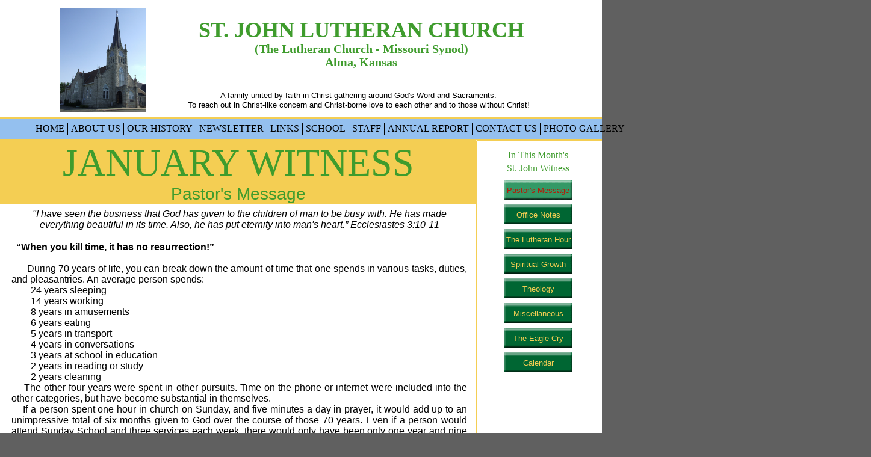

--- FILE ---
content_type: text/html
request_url: http://www.stjohnalma.org/church/pastorsmessage.html
body_size: 6617
content:
<!DOCTYPE html>
<html>
	<head>
		<!-- <hs:metatags> -->
		<meta http-equiv="Content-Type" content="text/html; charset=UTF-8">
		<meta name="generator" content="Homestead SiteBuilder">
		<!-- </hs:metatags> -->
		
    
  
		<!-- <hs:title> -->
		<title>St. John Church</title>
		<!-- </hs:title> -->
		<script type="text/javascript">
			<!--
						function reDo() {
						        top.location.reload();
						}
						if (navigator.appName == 'Netscape' && parseInt(navigator.appVersion) < 5) {
						        top.onresize = reDo;
						}
						dom=document.getElementById
					//-->
		</script>
		<script type="text/javascript">
			<!--
							  
						
  var strRelativePagePath = "church/pastorsmessage.html".toLowerCase();
  
						
  var strRelativePathToRoot = "../";
  



						//-->
		</script>
		<link rel="stylesheet" href="/~media/elements/Text/font_styles_ns4.css" type="text/css">
		<link rel="stylesheet" href="https://fonts.googleapis.com/css?family=Abril+Fatface|Allerta|Arvo|Bitter|Bree+Serif|Cabin|Cookie|Domine|Droid+Sans|Droid+Serif|Grand+Hotel|Josefin+Slab|Lato|Lobster|Lora|Merriweather|Monda|Montserrat|Offside|Old+Standard+TT|Open+Sans|Open+Sans+Condensed|Oswald|Playfair+Display|PT+Sans|PT+Serif|Raleway|Roboto|Roboto+Condensed|Roboto+Slab|Sanchez|Source+Sans+Pro|Tangerine|Ubuntu|Vollkorn|Yanone+Kaffeesatz" type="text/css">
		<style type="text/css">
			@import url(/~media/elements/Text/font_styles.css);
			div.lpxcenterpageouter { text-align: center; position: absolute; top: 0px; left: 0px; width: 100% }
			div.lpxcenterpageinner { position: relative; margin: 0 auto; text-align: left; width: 1447px; }
		#footer
		{
			font-family:Arial;
			font-size:12px;
			color:#505050;
			padding: 20px 0 10px;
		}
		#footer a
		{
			color:#505050;
			text-decoration: underline;
		}
		</style>
		<script type="text/javascript">
			<!--
							var unique_id = new Array();
			var form_name = new Array();
			var required = new Array();
			var req_message = new Array();

						//-->
		</script>
		
		<STYLE type="text/css">
			<!--
							.navBackgroundwitnessnewsletter { background-image:url('/~media/elements/LayoutClipart/undefined'); background-position: undefined; background-repeat:no-repeat }
							.navBackgroundSelectedwitnessnewsletter { background-image:url('/~media/elements/LayoutClipart/undefined'); background-position: undefined; background-repeat:no-repeat }
						-->
		</STYLE>
		<STYLE type="text/css">
			<!--
							.navBackgroundwitnessnewsletter { background-image:url('/~media/elements/LayoutClipart/undefined'); background-position: undefined; background-repeat:no-repeat }
							.navBackgroundSelectedwitnessnewsletter { background-image:url('/~media/elements/LayoutClipart/undefined'); background-position: undefined; background-repeat:no-repeat }
						-->
		</STYLE>
		<STYLE type="text/css">
			<!--
							.navBackgroundSchoolNavigation { background-image:url('/~media/elements/LayoutClipart/undefined'); background-position: undefined; background-repeat:no-repeat }
							.navBackgroundSelectedSchoolNavigation { background-image:url('/~media/elements/LayoutClipart/undefined'); background-position: undefined; background-repeat:no-repeat }
						-->
		</STYLE>
		<script type="text/javascript" src="/~site/Elements/HCUser_Forms_Submit/FormValidation.js">
		</script>
	</head>
	<body bgcolor="#606060" link="#406AB0" vlink="#6C4687" alink="#6C4687" onload="" id="element1" onunload="" scroll="auto">
		<noscript>
			<img height="40" width="373" border="0" alt="" src="/~media/elements/shared/javascript_disabled.gif">
		</noscript>
		<div class="lpxcenterpageouter"><div class="lpxcenterpageinner"><!-- <hs:element31> --><div id="element31" style="position: absolute; width: 1000px; height: 1413px; z-index: 0;"><table cellspacing="0" border="0" cellpadding="0"><tr><td height="1413" bgcolor="#FFFFFF" width="1000"><img height="1413" width="1000" title="" alt="" style="display: block;" src="/~site/siteapps/shapes.action?CMD=GetRectangleGif&r=255&g=255&b=255"></td></tr></table></div><!-- </hs:element31> --><!-- <hs:element7> --><div id="element7" style="position: absolute; top: 197px; width: 1000px; height: 35px; z-index: 1;"><table cellspacing="0" border="0" cellpadding="0"><tr><td height="35" bgcolor="#94C0EF" width="1000"><img height="35" width="1000" title="" alt="" style="display: block;" src="/~site/siteapps/shapes.action?CMD=GetRectangleGif&r=148&g=192&b=239"></td></tr></table></div><!-- </hs:element7> --><!-- <hs:element8> --><div id="element8" style="position: absolute; top: 195px; width: 1000px; height: 3px; z-index: 2;"><table cellpadding="0" width="1000" cellspacing="0" border="0"><tr><td bgcolor="#F4CE53"><img style="display: block;" height="3" width="1000" border="0" alt="" src="/~site/siteapps/shapes.action?CMD=GetRectangleGif&r=244&g=206&b=83"></td></tr></table></div><!-- </hs:element8> --><!-- <hs:element9> --><div id="element9" style="position: absolute; top: 231px; width: 1000px; height: 3px; z-index: 3;"><table cellpadding="0" width="1000" cellspacing="0" border="0"><tr><td bgcolor="#F4CE53"><img style="display: block;" height="3" width="1000" border="0" alt="" src="/~site/siteapps/shapes.action?CMD=GetRectangleGif&r=244&g=206&b=83"></td></tr></table></div><!-- </hs:element9> --><!-- <hs:element10> --><div id="element10" style="position: absolute; top: 299px; left: 837px; width: 610px; height: 72px; z-index: 4;"><div align="left"><SCRIPT type="text/javascript">var nav_element_id="element10";</SCRIPT><div id="nav_version" style="display:none;">1</div><SCRIPT TYPE="text/javascript" SRC="../~navs/witnessnewsletter.js"></SCRIPT><TABLE ID="ntb" border="0" cellspacing="0" cellpadding="0"><TR id="vNavTR_Link_witnessnewsletter1"><TD NOWRAP HEIGHT="31" ALIGN="center" VALIGN="MIDDLE" id="witnessnewsletter_Link1" style="cursor: pointer;cursor: hand;color:#F4CE53;background-image:url(/~media/elements/LayoutClipart/../LayoutClipart/Buttons/Basic_Button_Forest_Green.gif);background-repeat:no-repeat;background-position:center;"  onmouseover="doMouseChange(nav_witnessnewsletter,this,'1',true);" onmouseout="doMouseChange(nav_witnessnewsletter,this,'1',false);"><A HREF="/church/pastorsmessage.html" TARGET="_self" STYLE="text-decoration:none;vertical-align:middle;" NAME="Pastor's Message"><DIV  STYLE="width:114px;height:31px;cursor: pointer;cursor: hand;"><FONT ID="witnessnewsletter_f1" FACE="Helvetica, Arial, sans-serif" CLASS="size10 Helvetica10" STYLE="vertical-align:middle;color:#F4CE53;line-height:31px;">Pastor's&nbsp;Message</FONT></DIV></A></TD></TR><TR><TD><IMG style="display: block;" SRC="/tp.gif" HEIGHT="10" WIDTH="1" BORDER="0" ALT=""></TD></TR><TR id="vNavTR_Link_witnessnewsletter2"><TD NOWRAP HEIGHT="31" ALIGN="center" VALIGN="MIDDLE" id="witnessnewsletter_Link2" style="cursor: pointer;cursor: hand;color:#F4CE53;background-image:url(/~media/elements/LayoutClipart/../LayoutClipart/Buttons/Basic_Button_Forest_Green.gif);background-repeat:no-repeat;background-position:center;"  onmouseover="doMouseChange(nav_witnessnewsletter,this,'2',true);" onmouseout="doMouseChange(nav_witnessnewsletter,this,'2',false);"><A HREF="/church/officenotes.html" TARGET="_self" STYLE="text-decoration:none;vertical-align:middle;" NAME="Office Notes"><DIV  STYLE="width:114px;height:31px;cursor: pointer;cursor: hand;"><FONT ID="witnessnewsletter_f2" FACE="Helvetica, Arial, sans-serif" CLASS="size10 Helvetica10" STYLE="vertical-align:middle;color:#F4CE53;line-height:31px;">Office&nbsp;Notes</FONT></DIV></A></TD></TR><TR><TD><IMG style="display: block;" SRC="/tp.gif" HEIGHT="10" WIDTH="1" BORDER="0" ALT=""></TD></TR><TR id="vNavTR_Link_witnessnewsletter3"><TD NOWRAP HEIGHT="31" ALIGN="center" VALIGN="MIDDLE" id="witnessnewsletter_Link3" style="cursor: pointer;cursor: hand;color:#F4CE53;background-image:url(/~media/elements/LayoutClipart/../LayoutClipart/Buttons/Basic_Button_Forest_Green.gif);background-repeat:no-repeat;background-position:center;"  onmouseover="doMouseChange(nav_witnessnewsletter,this,'3',true);" onmouseout="doMouseChange(nav_witnessnewsletter,this,'3',false);"><A HREF="/church/thelutheranhour.html" TARGET="_self" STYLE="text-decoration:none;vertical-align:middle;" NAME="The Lutheran Hour"><DIV  STYLE="width:114px;height:31px;cursor: pointer;cursor: hand;"><FONT ID="witnessnewsletter_f3" FACE="Helvetica, Arial, sans-serif" CLASS="size10 Helvetica10" STYLE="vertical-align:middle;color:#F4CE53;line-height:31px;">The&nbsp;Lutheran&nbsp;Hour</FONT></DIV></A></TD></TR><TR><TD><IMG style="display: block;" SRC="/tp.gif" HEIGHT="10" WIDTH="1" BORDER="0" ALT=""></TD></TR><TR id="vNavTR_Link_witnessnewsletter4"><TD NOWRAP HEIGHT="31" ALIGN="center" VALIGN="MIDDLE" id="witnessnewsletter_Link4" style="cursor: pointer;cursor: hand;color:#F4CE53;background-image:url(/~media/elements/LayoutClipart/../LayoutClipart/Buttons/Basic_Button_Forest_Green.gif);background-repeat:no-repeat;background-position:center;"  onmouseover="doMouseChange(nav_witnessnewsletter,this,'4',true);" onmouseout="doMouseChange(nav_witnessnewsletter,this,'4',false);"><A HREF="/church/spiritualgrowth.html" TARGET="_self" STYLE="text-decoration:none;vertical-align:middle;" NAME="Spiritual Growth"><DIV  STYLE="width:114px;height:31px;cursor: pointer;cursor: hand;"><FONT ID="witnessnewsletter_f4" FACE="Helvetica, Arial, sans-serif" CLASS="size10 Helvetica10" STYLE="vertical-align:middle;color:#F4CE53;line-height:31px;">Spiritual&nbsp;Growth</FONT></DIV></A></TD></TR><TR><TD><IMG style="display: block;" SRC="/tp.gif" HEIGHT="10" WIDTH="1" BORDER="0" ALT=""></TD></TR><TR id="vNavTR_Link_witnessnewsletter5"><TD NOWRAP HEIGHT="31" ALIGN="center" VALIGN="MIDDLE" id="witnessnewsletter_Link5" style="cursor: pointer;cursor: hand;color:#F4CE53;background-image:url(/~media/elements/LayoutClipart/../LayoutClipart/Buttons/Basic_Button_Forest_Green.gif);background-repeat:no-repeat;background-position:center;"  onmouseover="doMouseChange(nav_witnessnewsletter,this,'5',true);" onmouseout="doMouseChange(nav_witnessnewsletter,this,'5',false);"><A HREF="/church/StephenMInistry.html" TARGET="_self" STYLE="text-decoration:none;vertical-align:middle;" NAME="Theology"><DIV  STYLE="width:114px;height:31px;cursor: pointer;cursor: hand;"><FONT ID="witnessnewsletter_f5" FACE="Helvetica, Arial, sans-serif" CLASS="size10 Helvetica10" STYLE="vertical-align:middle;color:#F4CE53;line-height:31px;">Theology</FONT></DIV></A></TD></TR><TR><TD><IMG style="display: block;" SRC="/tp.gif" HEIGHT="10" WIDTH="1" BORDER="0" ALT=""></TD></TR><TR id="vNavTR_Link_witnessnewsletter6"><TD NOWRAP HEIGHT="31" ALIGN="center" VALIGN="MIDDLE" id="witnessnewsletter_Link6" style="cursor: pointer;cursor: hand;color:#F4CE53;background-image:url(/~media/elements/LayoutClipart/../LayoutClipart/Buttons/Basic_Button_Forest_Green.gif);background-repeat:no-repeat;background-position:center;"  onmouseover="doMouseChange(nav_witnessnewsletter,this,'6',true);" onmouseout="doMouseChange(nav_witnessnewsletter,this,'6',false);"><A HREF="/church/miscellaneous.html" TARGET="_self" STYLE="text-decoration:none;vertical-align:middle;" NAME="Miscellaneous"><DIV  STYLE="width:114px;height:31px;cursor: pointer;cursor: hand;"><FONT ID="witnessnewsletter_f6" FACE="Helvetica, Arial, sans-serif" CLASS="size10 Helvetica10" STYLE="vertical-align:middle;color:#F4CE53;line-height:31px;">Miscellaneous</FONT></DIV></A></TD></TR><TR><TD><IMG style="display: block;" SRC="/tp.gif" HEIGHT="10" WIDTH="1" BORDER="0" ALT=""></TD></TR><TR id="vNavTR_Link_witnessnewsletter7"><TD NOWRAP HEIGHT="31" ALIGN="center" VALIGN="MIDDLE" id="witnessnewsletter_Link7" style="cursor: pointer;cursor: hand;color:#F4CE53;background-image:url(/~media/elements/LayoutClipart/../LayoutClipart/Buttons/Basic_Button_Forest_Green.gif);background-repeat:no-repeat;background-position:center;"  onmouseover="doMouseChange(nav_witnessnewsletter,this,'7',true);" onmouseout="doMouseChange(nav_witnessnewsletter,this,'7',false);"><A HREF="/church/theeaglecry.html" TARGET="_self" STYLE="text-decoration:none;vertical-align:middle;" NAME="The Eagle Cry"><DIV  STYLE="width:114px;height:31px;cursor: pointer;cursor: hand;"><FONT ID="witnessnewsletter_f7" FACE="Helvetica, Arial, sans-serif" CLASS="size10 Helvetica10" STYLE="vertical-align:middle;color:#F4CE53;line-height:31px;">The&nbsp;Eagle&nbsp;Cry</FONT></DIV></A></TD></TR><TR><TD><IMG style="display: block;" SRC="/tp.gif" HEIGHT="10" WIDTH="1" BORDER="0" ALT=""></TD></TR><TR id="vNavTR_Link_witnessnewsletter8"><TD NOWRAP HEIGHT="31" ALIGN="center" VALIGN="MIDDLE" id="witnessnewsletter_Link8" style="cursor: pointer;cursor: hand;color:#F4CE53;background-image:url(/~media/elements/LayoutClipart/../LayoutClipart/Buttons/Basic_Button_Forest_Green.gif);background-repeat:no-repeat;background-position:center;"  onmouseover="doMouseChange(nav_witnessnewsletter,this,'8',true);" onmouseout="doMouseChange(nav_witnessnewsletter,this,'8',false);"><A HREF="/Calendar.html" TARGET="_self" STYLE="text-decoration:none;vertical-align:middle;" NAME="Calendar"><DIV  STYLE="width:114px;height:31px;cursor: pointer;cursor: hand;"><FONT ID="witnessnewsletter_f8" FACE="Helvetica, Arial, sans-serif" CLASS="size10 Helvetica10" STYLE="vertical-align:middle;color:#F4CE53;line-height:31px;">Calendar</FONT></DIV></A></TD></TR></TABLE><BR/><script type="text/javascript">
	if(typeof(addMouseAndStyleSupportwitnessnewsletter) == 'undefined' && typeof(nav_element_id) != 'undefined'){
		var elementDefnDiv = document.getElementById(nav_element_id);
		var tbWasIdentified = 'false';
		for(var i=0;i<elementDefnDiv.childNodes.length;i++){
			if(elementDefnDiv.childNodes[i].tagName == 'DIV') {
				var childDiv = elementDefnDiv.childNodes[i];
				for(var j=0;j<childDiv.childNodes.length;j++){
					if(childDiv.childNodes[j].tagName == 'TABLE' && childDiv.childNodes[j].id == 'ntb'){
						childDiv.childNodes[j].style.display='none';
						tbWasIdentified = 'true';
					}
					if(tbWasIdentified == 'true'){
						break;
					}
				}
			}
			if(tbWasIdentified == 'true'){
				break;
			}
		}
	} else {
		addMouseAndStyleSupportwitnessnewsletter(nav_witnessnewsletter);
	}
</script></div></div><!-- </hs:element10> --><!-- <hs:element49> --><div id="element49" style="position: absolute; left: 400px; width: 1px; height: 28px; z-index: 5;"><table cellpadding="0" width="1" cellspacing="0" border="0"><tr><td bgcolor="#FFFFFF"><img style="display: block;" height="28" width="1" border="0" alt="" src="/~site/siteapps/shapes.action?CMD=GetRectangleGif&r=255&g=255&b=255"></td></tr></table></div><!-- </hs:element49> --><!-- <hs:element72> --><div id="element72" style="position: absolute; top: 30px; left: 301px; width: 598px; height: 87px; z-index: 6;"><div style="font-size: 1px; line-height: 1px;" align="center"><font face="Garamond, 'Times New Roman', Times, serif" color="#3F9C2D" class="size28 Garamond28"><b>ST. JOHN LUTHERAN CHURCH</b><br></font></div><div style="font-size: 1px; line-height: 1px;" align="center"><font face="Garamond, 'Times New Roman', Times, serif" color="#3F9C2D" class="size16 Garamond16"><b>(The Lutheran Church - Missouri Synod)</b><br></font></div><div style="font-size: 1px; line-height: 1px;" align="center"><font face="Garamond, 'Times New Roman', Times, serif" color="#3F9C2D" class="size16 Garamond16"><b>Alma, Kansas</b><br></font></div></div><!-- </hs:element72> --><!-- <hs:element76> --><div id="element76" style="position: absolute; top: 151px; left: 305px; width: 581px; height: 30px; z-index: 7;"><div style="font-size: 1px; line-height: 1px;" align="center"><font face="Helvetica, Arial, sans-serif" color="#000000" class="size10 Helvetica10">A family united by faith in Christ gathering around God&#39;s Word and Sacraments.<br></font></div><div style="font-size: 1px; line-height: 1px;" align="center"><font face="Helvetica, Arial, sans-serif" color="#000000" class="size10 Helvetica10"> To reach out in Christ-like concern and Christ-borne love to each other and to those without Christ! <br></font></div></div><!-- </hs:element76> --><!-- <hs:element79> --><div id="element79" style="position: absolute; top: 233px; left: 790px; width: 3px; height: 1174px; z-index: 8;"><table cellpadding="0" width="3" cellspacing="0" border="0"><tr><td colspan="2" bgcolor="#FFEFBC"><img style="display: block;" height="1" width="2" border="0" alt="" src="/~site/siteapps/shapes.action?CMD=GetRectangleGif&r=255&g=239&b=188"></td><td><img style="display: block;" height="1" width="1" border="0" alt="" src="/~site/siteapps/shapes.action?CMD=GetCornerGif&amp;w=1&amp;h=1&amp;r2=255&amp;g2=239&amp;b2=188&amp;r=144&amp;g=121&amp;b=49"></td></tr><tr><td bgcolor="#FFEFBC"><img style="display: block;" height="1172" width="1" border="0" alt="" src="/~site/siteapps/shapes.action?CMD=GetRectangleGif&r=255&g=239&b=188"></td><td bgcolor="#F4CE53"><img style="display: block;" height="1172" width="1" border="0" alt="" src="/~site/siteapps/shapes.action?CMD=GetRectangleGif&r=244&g=206&b=83"></td><td bgcolor="#907931"><img style="display: block;" height="1172" width="1" border="0" alt="" src="/~site/siteapps/shapes.action?CMD=GetRectangleGif&r=144&g=121&b=49"></td></tr><tr><td><img style="display: block;" height="1" width="1" border="0" alt="" src="/~site/siteapps/shapes.action?CMD=GetCornerGif&amp;w=1&amp;h=1&amp;r2=255&amp;g2=239&amp;b2=188&amp;r=144&amp;g=121&amp;b=49"></td><td colspan="2" bgcolor="#907931"><img style="display: block;" height="1" width="2" border="0" alt="" src="/~site/siteapps/shapes.action?CMD=GetRectangleGif&r=144&g=121&b=49"></td></tr></table></div><!-- </hs:element79> --><!-- <hs:element80> --><div id="element80" style="position: absolute; top: 247px; left: 831px; width: 125px; height: 38px; z-index: 9;"><div style="font-size: 1px; line-height: 1px;" align="center"><font face="'Trebuchet MS', Arial, Helvetica, sans-serif" color="#3F9C2D" class="size12 TrebuchetMS12">In This Month&#39;s<br></font></div><div style="font-size: 1px; line-height: 1px;" align="center"><font face="'Trebuchet MS', Arial, Helvetica, sans-serif" color="#3F9C2D" class="size12 TrebuchetMS12">St. John Witness<br></font></div></div><!-- </hs:element80> --><!-- <hs:element81> --><div id="element81" style="position: absolute; top: 301px; left: 837px; width: 114px; height: 318px; z-index: 10;"><div align="left"><SCRIPT type="text/javascript">var nav_element_id="element81";</SCRIPT><div id="nav_version" style="display:none;">1</div><SCRIPT TYPE="text/javascript" SRC="../~navs/witnessnewsletter.js"></SCRIPT><TABLE ID="ntb" border="0" cellspacing="0" cellpadding="0"><TR id="vNavTR_Link_witnessnewsletter1"><TD NOWRAP HEIGHT="31" ALIGN="center" VALIGN="MIDDLE" id="witnessnewsletter_Link1" style="cursor: pointer;cursor: hand;color:#F4CE53;background-image:url(/~media/elements/LayoutClipart/../LayoutClipart/Buttons/Basic_Button_Forest_Green.gif);background-repeat:no-repeat;background-position:center;"  onmouseover="doMouseChange(nav_witnessnewsletter,this,'1',true);" onmouseout="doMouseChange(nav_witnessnewsletter,this,'1',false);"><A HREF="/church/pastorsmessage.html" TARGET="_self" STYLE="text-decoration:none;vertical-align:middle;" NAME="Pastor's Message"><DIV  STYLE="width:114px;height:31px;cursor: pointer;cursor: hand;"><FONT ID="witnessnewsletter_f1" FACE="Helvetica, Arial, sans-serif" CLASS="size10 Helvetica10" STYLE="vertical-align:middle;color:#F4CE53;line-height:31px;">Pastor's&nbsp;Message</FONT></DIV></A></TD></TR><TR><TD><IMG style="display: block;" SRC="/tp.gif" HEIGHT="10" WIDTH="1" BORDER="0" ALT=""></TD></TR><TR id="vNavTR_Link_witnessnewsletter2"><TD NOWRAP HEIGHT="31" ALIGN="center" VALIGN="MIDDLE" id="witnessnewsletter_Link2" style="cursor: pointer;cursor: hand;color:#F4CE53;background-image:url(/~media/elements/LayoutClipart/../LayoutClipart/Buttons/Basic_Button_Forest_Green.gif);background-repeat:no-repeat;background-position:center;"  onmouseover="doMouseChange(nav_witnessnewsletter,this,'2',true);" onmouseout="doMouseChange(nav_witnessnewsletter,this,'2',false);"><A HREF="/church/officenotes.html" TARGET="_self" STYLE="text-decoration:none;vertical-align:middle;" NAME="Office Notes"><DIV  STYLE="width:114px;height:31px;cursor: pointer;cursor: hand;"><FONT ID="witnessnewsletter_f2" FACE="Helvetica, Arial, sans-serif" CLASS="size10 Helvetica10" STYLE="vertical-align:middle;color:#F4CE53;line-height:31px;">Office&nbsp;Notes</FONT></DIV></A></TD></TR><TR><TD><IMG style="display: block;" SRC="/tp.gif" HEIGHT="10" WIDTH="1" BORDER="0" ALT=""></TD></TR><TR id="vNavTR_Link_witnessnewsletter3"><TD NOWRAP HEIGHT="31" ALIGN="center" VALIGN="MIDDLE" id="witnessnewsletter_Link3" style="cursor: pointer;cursor: hand;color:#F4CE53;background-image:url(/~media/elements/LayoutClipart/../LayoutClipart/Buttons/Basic_Button_Forest_Green.gif);background-repeat:no-repeat;background-position:center;"  onmouseover="doMouseChange(nav_witnessnewsletter,this,'3',true);" onmouseout="doMouseChange(nav_witnessnewsletter,this,'3',false);"><A HREF="/church/thelutheranhour.html" TARGET="_self" STYLE="text-decoration:none;vertical-align:middle;" NAME="The Lutheran Hour"><DIV  STYLE="width:114px;height:31px;cursor: pointer;cursor: hand;"><FONT ID="witnessnewsletter_f3" FACE="Helvetica, Arial, sans-serif" CLASS="size10 Helvetica10" STYLE="vertical-align:middle;color:#F4CE53;line-height:31px;">The&nbsp;Lutheran&nbsp;Hour</FONT></DIV></A></TD></TR><TR><TD><IMG style="display: block;" SRC="/tp.gif" HEIGHT="10" WIDTH="1" BORDER="0" ALT=""></TD></TR><TR id="vNavTR_Link_witnessnewsletter4"><TD NOWRAP HEIGHT="31" ALIGN="center" VALIGN="MIDDLE" id="witnessnewsletter_Link4" style="cursor: pointer;cursor: hand;color:#F4CE53;background-image:url(/~media/elements/LayoutClipart/../LayoutClipart/Buttons/Basic_Button_Forest_Green.gif);background-repeat:no-repeat;background-position:center;"  onmouseover="doMouseChange(nav_witnessnewsletter,this,'4',true);" onmouseout="doMouseChange(nav_witnessnewsletter,this,'4',false);"><A HREF="/church/spiritualgrowth.html" TARGET="_self" STYLE="text-decoration:none;vertical-align:middle;" NAME="Spiritual Growth"><DIV  STYLE="width:114px;height:31px;cursor: pointer;cursor: hand;"><FONT ID="witnessnewsletter_f4" FACE="Helvetica, Arial, sans-serif" CLASS="size10 Helvetica10" STYLE="vertical-align:middle;color:#F4CE53;line-height:31px;">Spiritual&nbsp;Growth</FONT></DIV></A></TD></TR><TR><TD><IMG style="display: block;" SRC="/tp.gif" HEIGHT="10" WIDTH="1" BORDER="0" ALT=""></TD></TR><TR id="vNavTR_Link_witnessnewsletter5"><TD NOWRAP HEIGHT="31" ALIGN="center" VALIGN="MIDDLE" id="witnessnewsletter_Link5" style="cursor: pointer;cursor: hand;color:#F4CE53;background-image:url(/~media/elements/LayoutClipart/../LayoutClipart/Buttons/Basic_Button_Forest_Green.gif);background-repeat:no-repeat;background-position:center;"  onmouseover="doMouseChange(nav_witnessnewsletter,this,'5',true);" onmouseout="doMouseChange(nav_witnessnewsletter,this,'5',false);"><A HREF="/church/StephenMInistry.html" TARGET="_self" STYLE="text-decoration:none;vertical-align:middle;" NAME="Theology"><DIV  STYLE="width:114px;height:31px;cursor: pointer;cursor: hand;"><FONT ID="witnessnewsletter_f5" FACE="Helvetica, Arial, sans-serif" CLASS="size10 Helvetica10" STYLE="vertical-align:middle;color:#F4CE53;line-height:31px;">Theology</FONT></DIV></A></TD></TR><TR><TD><IMG style="display: block;" SRC="/tp.gif" HEIGHT="10" WIDTH="1" BORDER="0" ALT=""></TD></TR><TR id="vNavTR_Link_witnessnewsletter6"><TD NOWRAP HEIGHT="31" ALIGN="center" VALIGN="MIDDLE" id="witnessnewsletter_Link6" style="cursor: pointer;cursor: hand;color:#F4CE53;background-image:url(/~media/elements/LayoutClipart/../LayoutClipart/Buttons/Basic_Button_Forest_Green.gif);background-repeat:no-repeat;background-position:center;"  onmouseover="doMouseChange(nav_witnessnewsletter,this,'6',true);" onmouseout="doMouseChange(nav_witnessnewsletter,this,'6',false);"><A HREF="/church/miscellaneous.html" TARGET="_self" STYLE="text-decoration:none;vertical-align:middle;" NAME="Miscellaneous"><DIV  STYLE="width:114px;height:31px;cursor: pointer;cursor: hand;"><FONT ID="witnessnewsletter_f6" FACE="Helvetica, Arial, sans-serif" CLASS="size10 Helvetica10" STYLE="vertical-align:middle;color:#F4CE53;line-height:31px;">Miscellaneous</FONT></DIV></A></TD></TR><TR><TD><IMG style="display: block;" SRC="/tp.gif" HEIGHT="10" WIDTH="1" BORDER="0" ALT=""></TD></TR><TR id="vNavTR_Link_witnessnewsletter7"><TD NOWRAP HEIGHT="31" ALIGN="center" VALIGN="MIDDLE" id="witnessnewsletter_Link7" style="cursor: pointer;cursor: hand;color:#F4CE53;background-image:url(/~media/elements/LayoutClipart/../LayoutClipart/Buttons/Basic_Button_Forest_Green.gif);background-repeat:no-repeat;background-position:center;"  onmouseover="doMouseChange(nav_witnessnewsletter,this,'7',true);" onmouseout="doMouseChange(nav_witnessnewsletter,this,'7',false);"><A HREF="/church/theeaglecry.html" TARGET="_self" STYLE="text-decoration:none;vertical-align:middle;" NAME="The Eagle Cry"><DIV  STYLE="width:114px;height:31px;cursor: pointer;cursor: hand;"><FONT ID="witnessnewsletter_f7" FACE="Helvetica, Arial, sans-serif" CLASS="size10 Helvetica10" STYLE="vertical-align:middle;color:#F4CE53;line-height:31px;">The&nbsp;Eagle&nbsp;Cry</FONT></DIV></A></TD></TR><TR><TD><IMG style="display: block;" SRC="/tp.gif" HEIGHT="10" WIDTH="1" BORDER="0" ALT=""></TD></TR><TR id="vNavTR_Link_witnessnewsletter8"><TD NOWRAP HEIGHT="31" ALIGN="center" VALIGN="MIDDLE" id="witnessnewsletter_Link8" style="cursor: pointer;cursor: hand;color:#F4CE53;background-image:url(/~media/elements/LayoutClipart/../LayoutClipart/Buttons/Basic_Button_Forest_Green.gif);background-repeat:no-repeat;background-position:center;"  onmouseover="doMouseChange(nav_witnessnewsletter,this,'8',true);" onmouseout="doMouseChange(nav_witnessnewsletter,this,'8',false);"><A HREF="/Calendar.html" TARGET="_self" STYLE="text-decoration:none;vertical-align:middle;" NAME="Calendar"><DIV  STYLE="width:114px;height:31px;cursor: pointer;cursor: hand;"><FONT ID="witnessnewsletter_f8" FACE="Helvetica, Arial, sans-serif" CLASS="size10 Helvetica10" STYLE="vertical-align:middle;color:#F4CE53;line-height:31px;">Calendar</FONT></DIV></A></TD></TR></TABLE><BR/><script type="text/javascript">
	if(typeof(addMouseAndStyleSupportwitnessnewsletter) == 'undefined' && typeof(nav_element_id) != 'undefined'){
		var elementDefnDiv = document.getElementById(nav_element_id);
		var tbWasIdentified = 'false';
		for(var i=0;i<elementDefnDiv.childNodes.length;i++){
			if(elementDefnDiv.childNodes[i].tagName == 'DIV') {
				var childDiv = elementDefnDiv.childNodes[i];
				for(var j=0;j<childDiv.childNodes.length;j++){
					if(childDiv.childNodes[j].tagName == 'TABLE' && childDiv.childNodes[j].id == 'ntb'){
						childDiv.childNodes[j].style.display='none';
						tbWasIdentified = 'true';
					}
					if(tbWasIdentified == 'true'){
						break;
					}
				}
			}
			if(tbWasIdentified == 'true'){
				break;
			}
		}
	} else {
		addMouseAndStyleSupportwitnessnewsletter(nav_witnessnewsletter);
	}
</script></div></div><!-- </hs:element81> --><!-- <hs:element83> --><div id="element83" style="position: absolute; top: 235px; width: 792px; height: 104px; z-index: 11;"><div style="height: 104px; padding: 0px; border-width: 0px; border-color: #000000; border-style: solid; background-color: #F4CE53;"><div style="font-size: 1px; line-height: 1px;" align="center"><font face="'Bookman Old Style', 'Times New Roman', Times, serif" color="#3F9C2D" class="size48 BookmanOldStyle48">JANUARY WITNESS<br></font></div><div style="font-size: 1px; line-height: 1px;" align="center"><font face="Helvetica, Arial, sans-serif" color="#3F9C2D" class="size22 Helvetica22">Pastor&#39;s Message<br></font></div></div></div><!-- </hs:element83> --><!-- <hs:element88> --><div id="element88" style="position: absolute; top: 14px; left: 100px; width: 142px; height: 172px; z-index: 12;"><div style="overflow: hidden; height: 172px; width: 142px; border: 0px solid #52A8EC; border-radius: 0px; box-shadow: none;"><img height="172" width="142" style="display: block; border-radius: 0px;" title="" alt="" src="../files/Church_Images/stjohnlutheranchurch.jpg" /></div></div><!-- </hs:element88> --><!-- <hs:element89> --><div id="element89" style="position: absolute; top: 506px; left: 8px; width: 769px; height: 944px; z-index: 13;"><div style="font-size: 1px; line-height: 1px;" align="center"><font face="Helvetica, Arial, sans-serif" color="#000000" class="size10 Helvetica10"><i>   </i><br></font></div><div style="font-size: 1px; line-height: 1px;" align="center"><font face="Helvetica, Arial, sans-serif" color="#000000" class="size11 Helvetica11"><i></i><br></font></div></div><!-- </hs:element89> --><!-- <hs:element90> --><div id="element90" style="position: absolute; top: 347px; left: 19px; width: 757px; height: 768px; z-index: 14;"><div style="font-size: 1px; line-height: 1px;" align="center"><font face="Helvetica, Arial, sans-serif" color="#000000" class="size12 Helvetica12"><i>&quot;I have seen the business that God has given to the children of man to be busy with. He has made everything beautiful in its time. Also, he has put eternity into man&#39;s heart.” Ecclesiastes 3:10-11</i><br></font></div><div style="font-size: 1px; line-height: 1px;" align="justify"><font face="Helvetica, Arial, sans-serif" color="#000000" class="size12 Helvetica12"><br></font></div><div style="font-size: 1px; line-height: 1px;" align="justify"><font face="Helvetica, Arial, sans-serif" color="#000000" class="size12 Helvetica12">  </font><font face="Helvetica, Arial, sans-serif" color="#000000" class="size12 Helvetica12"><b>“When you kill time, it has no resurrection!”</b><br></font></div><div style="font-size: 1px; line-height: 1px;" align="justify"><font face="Helvetica, Arial, sans-serif" color="#000000" class="size12 Helvetica12"><br></font></div><div style="font-size: 1px; line-height: 1px;" align="justify"><font face="Helvetica, Arial, sans-serif" color="#000000" class="size12 Helvetica12">      During 70 years of life, you can break down the amount of time that one spends in various tasks, duties, and pleasantries. An average person spends:<br></font></div><div style="font-size: 1px; line-height: 1px;" align="justify"><font face="Helvetica, Arial, sans-serif" color="#000000" class="size12 Helvetica12">        24 years sleeping<br></font></div><div style="font-size: 1px; line-height: 1px;" align="justify"><font face="Helvetica, Arial, sans-serif" color="#000000" class="size12 Helvetica12">        14 years working<br></font></div><div style="font-size: 1px; line-height: 1px;" align="justify"><font face="Helvetica, Arial, sans-serif" color="#000000" class="size12 Helvetica12">        8 years in amusements<br></font></div><div style="font-size: 1px; line-height: 1px;" align="justify"><font face="Helvetica, Arial, sans-serif" color="#000000" class="size12 Helvetica12">        6 years eating<br></font></div><div style="font-size: 1px; line-height: 1px;" align="justify"><font face="Helvetica, Arial, sans-serif" color="#000000" class="size12 Helvetica12">        5 years in transport<br></font></div><div style="font-size: 1px; line-height: 1px;" align="justify"><font face="Helvetica, Arial, sans-serif" color="#000000" class="size12 Helvetica12">        4 years in conversations<br></font></div><div style="font-size: 1px; line-height: 1px;" align="justify"><font face="Helvetica, Arial, sans-serif" color="#000000" class="size12 Helvetica12">        3 years at school in education<br></font></div><div style="font-size: 1px; line-height: 1px;" align="justify"><font face="Helvetica, Arial, sans-serif" color="#000000" class="size12 Helvetica12">        2 years in reading or study<br></font></div><div style="font-size: 1px; line-height: 1px;" align="justify"><font face="Helvetica, Arial, sans-serif" color="#000000" class="size12 Helvetica12">        2 years cleaning<br></font></div><div style="font-size: 1px; line-height: 1px;" align="justify"><font face="Helvetica, Arial, sans-serif" color="#000000" class="size12 Helvetica12">    The other four years were spent in other pursuits. Time on the phone or internet were included into the other categories, but have become substantial in themselves. <br></font></div><div style="font-size: 1px; line-height: 1px;" align="justify"><font face="Helvetica, Arial, sans-serif" color="#000000" class="size12 Helvetica12">    If a person spent one hour in church on Sunday, and five minutes a day in prayer, it would add up to an unimpressive total of six months given to God over the course of those 70 years. Even if a person would attend Sunday School and three services each week, there would only have been only one year and nine months at church.<br></font></div><div style="font-size: 1px; line-height: 1px;" align="justify"><font face="Helvetica, Arial, sans-serif" color="#000000" class="size10 Helvetica10"><br></font></div><div style="font-size: 1px; line-height: 1px;" align="justify"><font face="Helvetica, Arial, sans-serif" color="#000000" class="size9 Helvetica9">https://www.facebook.com/groups/941437796302821/posts/2334016340378286/<br></font></div><div style="font-size: 1px; line-height: 1px;" align="justify"><font face="Helvetica, Arial, sans-serif" color="#000000" class="size9 Helvetica9">https://www.huffingtonpost.co.uk/entry/weve-broken-down-your-entire-life-into-years-spent-doing-tasks_n_61087617e4b0999d2084fec5<br></font></div><div style="font-size: 1px; line-height: 1px;" align="justify"><font face="Helvetica, Arial, sans-serif" color="#000000" class="size10 Helvetica10"><br></font></div><div style="font-size: 1px; line-height: 1px;" align="justify"><font face="Helvetica, Arial, sans-serif" color="#000000" class="size12 Helvetica12"><b>“Teach us to number our days, that we may apply our hearts unto wisdom.” Psalm 90:12</b><br></font></div><div style="font-size: 1px; line-height: 1px;" align="justify"><font face="Helvetica, Arial, sans-serif" color="#000000" class="size12 Helvetica12"><b></b><br></font></div><div style="font-size: 1px; line-height: 1px;" align="justify"><font face="Helvetica, Arial, sans-serif" color="#000000" class="size12 Helvetica12">    The New Year often gives us reason to reflect upon our use of time. Resolutions and reflections not only make us aware of our habits, but also encourage us to plan for godly use of time.<br></font></div><div style="font-size: 1px; line-height: 1px;" align="justify"><font face="Helvetica, Arial, sans-serif" color="#000000" class="size12 Helvetica12">  God understands time, and, in fact, has used it to bless us. He sent forth Jesus Christ into our world as part of human history. This is the most astounding truth: “But when the fullness of time had come, God sent forth his Son, born of woman, born under the law, to redeem those who were under the law, so that we might receive adoption as sons.” (Gal. 4:4)<br></font></div><div style="font-size: 1px; line-height: 1px;" align="justify"><font face="Helvetica, Arial, sans-serif" color="#000000" class="size12 Helvetica12">    Yet, time as we know it will not continue forever. There be an end to time, and we call this, the Last Day, or Judgment Day. Jesus will return to gather his saints and bless them with glory in heaven, when he raises all the dead, and in that resurrection, joins waiting souls with resurrected bodies. God bless your time this year!<br></font></div><div style="font-size: 1px; line-height: 1px;" align="justify"><font face="Helvetica, Arial, sans-serif" color="#000000" class="size12 Helvetica12"><br></font></div><div style="font-size: 1px; line-height: 1px;" align="center"><font face="Helvetica, Arial, sans-serif" color="#000000" class="size12 Helvetica12"><b>Read your Bible!</b><br></font></div><div style="font-size: 1px; line-height: 1px;" align="center"><font face="Helvetica, Arial, sans-serif" color="#000000" class="size12 Helvetica12"><b></b><br></font></div><div style="font-size: 1px; line-height: 1px;" align="center"><font face="Helvetica, Arial, sans-serif" color="#000000" class="size12 Helvetica12"></font><font face="Helvetica, Arial, sans-serif" color="#000000" class="size12 Helvetica12"><b>              Pastor Grimm</b></font><font face="Helvetica, Arial, sans-serif" color="#000000" class="size12 Helvetica12">       </font><font face="Helvetica, Arial, sans-serif" color="#000000" class="size10 Helvetica10">       <br></font></div><div style="font-size: 1px; line-height: 1px;" align="justify"><font face="Helvetica, Arial, sans-serif" color="#000000" class="size10 Helvetica10"><br></font></div></div><!-- </hs:element90> --><!-- <hs:element91> --><div id="element91" style="position: absolute; top: 204px; left: 59px; width: 115px; height: 160px; z-index: 15;"><div align="left"><SCRIPT type="text/javascript">var nav_element_id="element91";</SCRIPT><div id="nav_version" style="display:none;">1</div><SCRIPT TYPE="text/javascript" SRC="../~navs/SchoolNavigation.js"></SCRIPT><TABLE ID="ntb" CELLSPACING="0" CELLPADDING="0" BORDER="0" ><TR ALIGN="CENTER" VALIGN="MIDDLE"><TD><TABLE CELLSPACING="0" CELLPADDING="0" BORDER="0"><TR><TD ALIGN="center" VALIGN="MIDDLE" NOWRAP="NOWRAP" id="SchoolNavigation_Link1" style="cursor: pointer;cursor: hand;color:#000000;font-size: 1px; line-height: 1px;" onmouseover="doMouseChange(nav_SchoolNavigation,this,'1',true);" onmouseout="doMouseChange(nav_SchoolNavigation,this,'1',false);"><A HREF="/church/home.html" TARGET="_self" STYLE="text-decoration:none;" NAME="HOME"><FONT ID="SchoolNavigation_f1" FACE="'Arial Narrow', Arial, Helvetica, sans-serif" CLASS="size12 ArialNarrow12" STYLE="color:#000000">HOME</FONT><IMG SRC="/tp.gif" WIDTH="5.0" HEIGHT="1" BORDER="0"></A></TD><TD WIDTH="1" BGCOLOR="#000000"><IMG style="display: block;" SRC="/tp.gif" WIDTH="1"></TD><TD ALIGN="center" VALIGN="MIDDLE" NOWRAP="NOWRAP" id="SchoolNavigation_Link2" style="cursor: pointer;cursor: hand;color:#000000;font-size: 1px; line-height: 1px;" onmouseover="doMouseChange(nav_SchoolNavigation,this,'2',true);" onmouseout="doMouseChange(nav_SchoolNavigation,this,'2',false);"><A HREF="/church/aboutus.html" TARGET="_self" STYLE="text-decoration:none;" NAME="ABOUT US"><IMG SRC="/tp.gif" WIDTH="5.0" HEIGHT="1" BORDER="0"><FONT ID="SchoolNavigation_f2" FACE="'Arial Narrow', Arial, Helvetica, sans-serif" CLASS="size12 ArialNarrow12" STYLE="color:#000000">ABOUT&nbsp;US</FONT><IMG SRC="/tp.gif" WIDTH="5.0" HEIGHT="1" BORDER="0"></A></TD><TD WIDTH="1" BGCOLOR="#000000"><IMG style="display: block;" SRC="/tp.gif" WIDTH="1"></TD><TD ALIGN="center" VALIGN="MIDDLE" NOWRAP="NOWRAP" id="SchoolNavigation_Link3" style="cursor: pointer;cursor: hand;color:#000000;font-size: 1px; line-height: 1px;" onmouseover="doMouseChange(nav_SchoolNavigation,this,'3',true);" onmouseout="doMouseChange(nav_SchoolNavigation,this,'3',false);"><A HREF="/church/history1.html" TARGET="_self" STYLE="text-decoration:none;" NAME="OUR HISTORY"><IMG SRC="/tp.gif" WIDTH="5.0" HEIGHT="1" BORDER="0"><FONT ID="SchoolNavigation_f3" FACE="'Arial Narrow', Arial, Helvetica, sans-serif" CLASS="size12 ArialNarrow12" STYLE="color:#000000">OUR&nbsp;HISTORY</FONT><IMG SRC="/tp.gif" WIDTH="5.0" HEIGHT="1" BORDER="0"></A></TD><TD WIDTH="1" BGCOLOR="#000000"><IMG style="display: block;" SRC="/tp.gif" WIDTH="1"></TD><TD ALIGN="center" VALIGN="MIDDLE" NOWRAP="NOWRAP" id="SchoolNavigation_Link4" style="cursor: pointer;cursor: hand;color:#000000;font-size: 1px; line-height: 1px;" onmouseover="doMouseChange(nav_SchoolNavigation,this,'4',true);" onmouseout="doMouseChange(nav_SchoolNavigation,this,'4',false);"><A HREF="/church/pastorsmessage.html" TARGET="_self" STYLE="text-decoration:none;" NAME="NEWSLETTER"><IMG SRC="/tp.gif" WIDTH="5.0" HEIGHT="1" BORDER="0"><FONT ID="SchoolNavigation_f4" FACE="'Arial Narrow', Arial, Helvetica, sans-serif" CLASS="size12 ArialNarrow12" STYLE="color:#000000">NEWSLETTER</FONT><IMG SRC="/tp.gif" WIDTH="5.0" HEIGHT="1" BORDER="0"></A></TD><TD WIDTH="1" BGCOLOR="#000000"><IMG style="display: block;" SRC="/tp.gif" WIDTH="1"></TD><TD ALIGN="center" VALIGN="MIDDLE" NOWRAP="NOWRAP" id="SchoolNavigation_Link5" style="cursor: pointer;cursor: hand;color:#000000;font-size: 1px; line-height: 1px;" onmouseover="doMouseChange(nav_SchoolNavigation,this,'5',true);" onmouseout="doMouseChange(nav_SchoolNavigation,this,'5',false);"><A HREF="/church/links.html" TARGET="_self" STYLE="text-decoration:none;" NAME="LINKS"><IMG SRC="/tp.gif" WIDTH="5.0" HEIGHT="1" BORDER="0"><FONT ID="SchoolNavigation_f5" FACE="'Arial Narrow', Arial, Helvetica, sans-serif" CLASS="size12 ArialNarrow12" STYLE="color:#000000">LINKS</FONT><IMG SRC="/tp.gif" WIDTH="5.0" HEIGHT="1" BORDER="0"></A></TD><TD WIDTH="1" BGCOLOR="#000000"><IMG style="display: block;" SRC="/tp.gif" WIDTH="1"></TD><TD ALIGN="center" VALIGN="MIDDLE" NOWRAP="NOWRAP" id="SchoolNavigation_Link6" style="cursor: pointer;cursor: hand;color:#000000;font-size: 1px; line-height: 1px;" onmouseover="doMouseChange(nav_SchoolNavigation,this,'6',true);" onmouseout="doMouseChange(nav_SchoolNavigation,this,'6',false);"><A HREF="/school/home.html" TARGET="_blank" STYLE="text-decoration:none;" NAME="SCHOOL"><IMG SRC="/tp.gif" WIDTH="5.0" HEIGHT="1" BORDER="0"><FONT ID="SchoolNavigation_f6" FACE="'Arial Narrow', Arial, Helvetica, sans-serif" CLASS="size12 ArialNarrow12" STYLE="color:#000000">SCHOOL</FONT><IMG SRC="/tp.gif" WIDTH="5.0" HEIGHT="1" BORDER="0"></A></TD><TD WIDTH="1" BGCOLOR="#000000"><IMG style="display: block;" SRC="/tp.gif" WIDTH="1"></TD><TD ALIGN="center" VALIGN="MIDDLE" NOWRAP="NOWRAP" id="SchoolNavigation_Link7" style="cursor: pointer;cursor: hand;color:#000000;font-size: 1px; line-height: 1px;" onmouseover="doMouseChange(nav_SchoolNavigation,this,'7',true);" onmouseout="doMouseChange(nav_SchoolNavigation,this,'7',false);"><A HREF="/church/staff.html" TARGET="_self" STYLE="text-decoration:none;" NAME="STAFF"><IMG SRC="/tp.gif" WIDTH="5.0" HEIGHT="1" BORDER="0"><FONT ID="SchoolNavigation_f7" FACE="'Arial Narrow', Arial, Helvetica, sans-serif" CLASS="size12 ArialNarrow12" STYLE="color:#000000">STAFF</FONT><IMG SRC="/tp.gif" WIDTH="5.0" HEIGHT="1" BORDER="0"></A></TD><TD WIDTH="1" BGCOLOR="#000000"><IMG style="display: block;" SRC="/tp.gif" WIDTH="1"></TD><TD ALIGN="center" VALIGN="MIDDLE" NOWRAP="NOWRAP" id="SchoolNavigation_Link8" style="cursor: pointer;cursor: hand;color:#000000;font-size: 1px; line-height: 1px;" onmouseover="doMouseChange(nav_SchoolNavigation,this,'8',true);" onmouseout="doMouseChange(nav_SchoolNavigation,this,'8',false);"><A HREF="/church/annualreporthome.html" TARGET="_self" STYLE="text-decoration:none;" NAME="ANNUAL REPORT"><IMG SRC="/tp.gif" WIDTH="5.0" HEIGHT="1" BORDER="0"><FONT ID="SchoolNavigation_f8" FACE="'Arial Narrow', Arial, Helvetica, sans-serif" CLASS="size12 ArialNarrow12" STYLE="color:#000000">ANNUAL&nbsp;REPORT</FONT><IMG SRC="/tp.gif" WIDTH="5.0" HEIGHT="1" BORDER="0"></A></TD><TD WIDTH="1" BGCOLOR="#000000"><IMG style="display: block;" SRC="/tp.gif" WIDTH="1"></TD><TD ALIGN="center" VALIGN="MIDDLE" NOWRAP="NOWRAP" id="SchoolNavigation_Link9" style="cursor: pointer;cursor: hand;color:#000000;font-size: 1px; line-height: 1px;" onmouseover="doMouseChange(nav_SchoolNavigation,this,'9',true);" onmouseout="doMouseChange(nav_SchoolNavigation,this,'9',false);"><A HREF="/church/contactus.html" TARGET="_self" STYLE="text-decoration:none;" NAME="CONTACT US"><IMG SRC="/tp.gif" WIDTH="5.0" HEIGHT="1" BORDER="0"><FONT ID="SchoolNavigation_f9" FACE="'Arial Narrow', Arial, Helvetica, sans-serif" CLASS="size12 ArialNarrow12" STYLE="color:#000000">CONTACT&nbsp;US</FONT><IMG SRC="/tp.gif" WIDTH="5.0" HEIGHT="1" BORDER="0"></A></TD><TD WIDTH="1" BGCOLOR="#000000"><IMG style="display: block;" SRC="/tp.gif" WIDTH="1"></TD><TD ALIGN="center" VALIGN="MIDDLE" NOWRAP="NOWRAP" id="SchoolNavigation_Link10" style="cursor: pointer;cursor: hand;color:#000000;font-size: 1px; line-height: 1px;" onmouseover="doMouseChange(nav_SchoolNavigation,this,'10',true);" onmouseout="doMouseChange(nav_SchoolNavigation,this,'10',false);"><A HREF="/church/Photogallery.html" TARGET="_self" STYLE="text-decoration:none;" NAME="PHOTO GALLERY"><IMG SRC="/tp.gif" WIDTH="5.0" HEIGHT="1" BORDER="0"><FONT ID="SchoolNavigation_f10" FACE="'Arial Narrow', Arial, Helvetica, sans-serif" CLASS="size12 ArialNarrow12" STYLE="color:#000000">PHOTO&nbsp;GALLERY</FONT></A></TD></TR></TABLE></TD></TR></TABLE><BR/><script type="text/javascript">
	if(typeof(addMouseAndStyleSupportSchoolNavigation) == 'undefined' && typeof(nav_element_id) != 'undefined'){
		var elementDefnDiv = document.getElementById(nav_element_id);
		var tbWasIdentified = 'false';
		for(var i=0;i<elementDefnDiv.childNodes.length;i++){
			if(elementDefnDiv.childNodes[i].tagName == 'DIV') {
				var childDiv = elementDefnDiv.childNodes[i];
				for(var j=0;j<childDiv.childNodes.length;j++){
					if(childDiv.childNodes[j].tagName == 'TABLE' && childDiv.childNodes[j].id == 'ntb'){
						childDiv.childNodes[j].style.display='none';
						tbWasIdentified = 'true';
					}
					if(tbWasIdentified == 'true'){
						break;
					}
				}
			}
			if(tbWasIdentified == 'true'){
				break;
			}
		}
	} else {
		addMouseAndStyleSupportSchoolNavigation(nav_SchoolNavigation);
	}
</script></div></div><!-- </hs:element91> --><!-- <hs:footer> --><div id="footer" style="position:absolute; top: 1450px; left: 0px; width: 1447px; text-align: center;"><span>Website Designed<script src="../~globals/footer.js" type="text/javascript"></script> at Homestead&#153; <a target="_blank" href="https://www.homestead.com/">Get a Website</a> and <a target="_blank" href="https://listings.homestead.com">List Your Business</a></span></div><!-- </hs:footer> --></div></div>
		<!-- <hs:realtracker> -->
		<script type="text/javascript">
			var user='1757463936',pp='church%5Cpastorsmessage',
			to=-360,cl=1,id='',r='https://web4.realtracker.com/';
		</script>
		<script src="/~site/Scripts_ExternalRedirect/ExternalRedirect.dll?CMD=CMDGetJavaScript&H_SITEID=RTK3&H_AltURL=%2F~site%2FRealTracker%2Fibc90006.js&HSGOTOURL=https%3A%2F%2Fweb4.realtracker.com%2Fnetpoll%2Fjs%2Fibc90006.js" type="text/javascript">
		</script>
		<noscript>
			<img height="1" width="1" border="0" alt="" src="/~site/Scripts_ExternalRedirect/ExternalRedirect.dll?CMD=CMDGetGif&H_SITEID=RTK4&H_AltURL=%2F~site%2Ftp.gif&H_HSGOTOURL=https%3A%2F%2Fweb4.realtracker.com%2Fnetpoll%2Fimulti.asp%3Fuser%3D1757463936%26pn%3D90006%26pp%3Dchurch%255Cpastorsmessage%26js%3D0%26b%3D0%26to%3D-360">
		</noscript>
		<!-- </hs:realtracker> -->
	</body>
</html>


--- FILE ---
content_type: application/javascript
request_url: http://www.stjohnalma.org/~globals/footer.js
body_size: 211
content:
// footer.js
// stores the name to put into the footer copyright
var addCopyright = true;
var footerName = "Lisa St. John Church School";
if (addCopyright)
document.write(" by " + footerName + " &#169; 2026 ");


--- FILE ---
content_type: application/javascript
request_url: http://www.stjohnalma.org/~navs/witnessnewsletter.js
body_size: 4592
content:
var nav_witnessnewsletter = new Object();

nav_witnessnewsletter.tabCategory="basic";
nav_witnessnewsletter.holidayButton="Christmas_Ornaments";
nav_witnessnewsletter.mouseoverEffect="true";
nav_witnessnewsletter.modernButton="Basic_Black";
nav_witnessnewsletter.mouseoverBold="false";
nav_witnessnewsletter.mouseoverBgcolor="";
nav_witnessnewsletter.textColor="#F4CE53";
nav_witnessnewsletter.accentType="none";
nav_witnessnewsletter.hasLinks="true";
nav_witnessnewsletter.bold="false";
nav_witnessnewsletter.mouseoverTextcolor="#B91806";
nav_witnessnewsletter.lineWidth="2";
nav_witnessnewsletter.accentColor="Black";
nav_witnessnewsletter.type="Navigation";
nav_witnessnewsletter.mouseoverUnderline="false";
nav_witnessnewsletter.selectedEffect="true";
nav_witnessnewsletter.justification="center";
nav_witnessnewsletter.simpleButton="Autumn_Leaves";
nav_witnessnewsletter.basicTab="White";
nav_witnessnewsletter.selectedUnderline="false";
nav_witnessnewsletter.localPreview="false";
nav_witnessnewsletter.orientation="vertical";
nav_witnessnewsletter.lineColor="#000000";
nav_witnessnewsletter.buttonCategory="basic";
nav_witnessnewsletter.imageHeight="31";
nav_witnessnewsletter.squareTab="Camel";
nav_witnessnewsletter.dirty="false";
nav_witnessnewsletter.navID="nav_witnessnewsletter";
nav_witnessnewsletter.selectedItalic="false";
nav_witnessnewsletter.importedImageSelected="";
nav_witnessnewsletter.textFont="Helvetica";
nav_witnessnewsletter.background="";
nav_witnessnewsletter.texturedButton="Brick";
nav_witnessnewsletter.imageWidth="114";
nav_witnessnewsletter.selectedBold="false";
nav_witnessnewsletter.accentStyle="Arrow";
nav_witnessnewsletter.numLinks="8";
nav_witnessnewsletter.mouseoverItalic="false";
nav_witnessnewsletter.underline="false";
nav_witnessnewsletter.verticalSpacing="10";
nav_witnessnewsletter.funButton="Arts_and_Crafts";
nav_witnessnewsletter.horizontalWrap="5";
nav_witnessnewsletter.style="buttons";
nav_witnessnewsletter.basicButton="Forest_Green";
nav_witnessnewsletter.importedImageMouseOver="";
nav_witnessnewsletter.selectedBgcolor="";
nav_witnessnewsletter.graphicSelected="true";
nav_witnessnewsletter.shinyButton="Shiny_Aqua";
nav_witnessnewsletter.border="";
nav_witnessnewsletter.version="5";
nav_witnessnewsletter.sophisticatedButton="Antique";
nav_witnessnewsletter.selectedTextcolor="#B91806";
nav_witnessnewsletter.horizontalSpacing="10";
nav_witnessnewsletter.graphicMouseover="true";
nav_witnessnewsletter.importedImage="";
nav_witnessnewsletter.italic="false";
nav_witnessnewsletter.brightButton="Chicky";
nav_witnessnewsletter.darkButton="Basic_Black";
nav_witnessnewsletter.textSize="10";
nav_witnessnewsletter.width="114";
nav_witnessnewsletter.height="318";

nav_witnessnewsletter.navName = "witnessnewsletter";
nav_witnessnewsletter.imagePath = "/~media/elements/LayoutClipart/../LayoutClipart/Buttons/Basic_Button_Forest_Green.gif";
nav_witnessnewsletter.selectedImagePath = "/~media/elements/LayoutClipart/../LayoutClipart/Buttons/Basic_Button_Green.gif";
nav_witnessnewsletter.mouseOverImagePath = "/~media/elements/LayoutClipart/../LayoutClipart/Buttons/Basic_Button_Green.gif";
nav_witnessnewsletter.imageWidth = "114";
nav_witnessnewsletter.imageHeight = "31";
nav_witnessnewsletter.fontClass = "size10 Helvetica10";
nav_witnessnewsletter.fontFace = "Helvetica, Arial, sans-serif";


var baseHref = '';
// this will only work if getElementsByTagName works
if (document.getElementsByTagName)
{
    // this will only work if we can find a base tag
    var base = document.getElementsByTagName('base');
    // Verify that the base object exists
    if (base && base.length > 0)
    {
        // if you don't specify a base href, href comes back as undefined
        if (base[0].href != undefined)
        {
            // get the base href
            baseHref = base[0].href;
            // add a trailing slash if base href doesn't already have one
            if (baseHref != '' && baseHref.charAt(baseHref.length - 1) != '/')
            {
                baseHref += '/';
            }
        }
    }
}


nav_witnessnewsletter.links=new Array(8);
var nav_witnessnewsletter_Link1 = new Object();
nav_witnessnewsletter_Link1.type = "existing";
nav_witnessnewsletter_Link1.displayName = "Pastor\'s Message";
nav_witnessnewsletter_Link1.linkWindow = "_self";
nav_witnessnewsletter_Link1.linkValue = "church\/pastorsmessage.html";
nav_witnessnewsletter_Link1.linkIndex = "1";
nav_witnessnewsletter.links[0] = nav_witnessnewsletter_Link1;
var nav_witnessnewsletter_Link2 = new Object();
nav_witnessnewsletter_Link2.type = "existing";
nav_witnessnewsletter_Link2.displayName = "Office Notes";
nav_witnessnewsletter_Link2.linkWindow = "_self";
nav_witnessnewsletter_Link2.linkValue = "church\/officenotes.html";
nav_witnessnewsletter_Link2.linkIndex = "2";
nav_witnessnewsletter.links[1] = nav_witnessnewsletter_Link2;
var nav_witnessnewsletter_Link3 = new Object();
nav_witnessnewsletter_Link3.type = "existing";
nav_witnessnewsletter_Link3.displayName = "The Lutheran Hour";
nav_witnessnewsletter_Link3.linkWindow = "_self";
nav_witnessnewsletter_Link3.linkValue = "church\/thelutheranhour.html";
nav_witnessnewsletter_Link3.linkIndex = "3";
nav_witnessnewsletter.links[2] = nav_witnessnewsletter_Link3;
var nav_witnessnewsletter_Link4 = new Object();
nav_witnessnewsletter_Link4.type = "existing";
nav_witnessnewsletter_Link4.displayName = "Spiritual Growth";
nav_witnessnewsletter_Link4.linkWindow = "_self";
nav_witnessnewsletter_Link4.linkValue = "church\/spiritualgrowth.html";
nav_witnessnewsletter_Link4.linkIndex = "4";
nav_witnessnewsletter.links[3] = nav_witnessnewsletter_Link4;
var nav_witnessnewsletter_Link5 = new Object();
nav_witnessnewsletter_Link5.type = "existing";
nav_witnessnewsletter_Link5.displayName = "Theology";
nav_witnessnewsletter_Link5.linkWindow = "_self";
nav_witnessnewsletter_Link5.linkValue = "church\/StephenMInistry.html";
nav_witnessnewsletter_Link5.linkIndex = "5";
nav_witnessnewsletter.links[4] = nav_witnessnewsletter_Link5;
var nav_witnessnewsletter_Link6 = new Object();
nav_witnessnewsletter_Link6.type = "existing";
nav_witnessnewsletter_Link6.displayName = "Miscellaneous";
nav_witnessnewsletter_Link6.linkWindow = "_self";
nav_witnessnewsletter_Link6.linkValue = "church\/miscellaneous.html";
nav_witnessnewsletter_Link6.linkIndex = "6";
nav_witnessnewsletter.links[5] = nav_witnessnewsletter_Link6;
var nav_witnessnewsletter_Link7 = new Object();
nav_witnessnewsletter_Link7.type = "existing";
nav_witnessnewsletter_Link7.displayName = "The Eagle Cry";
nav_witnessnewsletter_Link7.linkWindow = "_self";
nav_witnessnewsletter_Link7.linkValue = "church\/theeaglecry.html";
nav_witnessnewsletter_Link7.linkIndex = "7";
nav_witnessnewsletter.links[6] = nav_witnessnewsletter_Link7;
var nav_witnessnewsletter_Link8 = new Object();
nav_witnessnewsletter_Link8.type = "existing";
nav_witnessnewsletter_Link8.displayName = "Calendar";
nav_witnessnewsletter_Link8.linkWindow = "_self";
nav_witnessnewsletter_Link8.linkValue = "Calendar.html";
nav_witnessnewsletter_Link8.linkIndex = "8";
nav_witnessnewsletter.links[7] = nav_witnessnewsletter_Link8;
function mouseOn(tdElement, newBackgroundImage)
{
	if(tdElement != null) {
		tdElement.style.backgroundImage = 'url(' + escapeScript(newBackgroundImage) + ')';
	}
}

function mouseOff(tdElement, newBackgroundImage)
{
	if(tdElement != null) {
		tdElement.style.backgroundImage = 'url(' + escapeScript(newBackgroundImage) + ')';
	}
}

function doMouseChange(Navigation,tdElement,linkIndex,bisMouseOver) {
	if (Navigation.mouseoverEffect != 'true') {
		return;
	}
	var link = Navigation.links[linkIndex-1];
	var bIsCurrentPage = isCurrentPage(link);
	if ((Navigation.graphicSelected == 'true' || Navigation.selectedTextcolor)
			&& bIsCurrentPage && 'true' == Navigation.selectedEffect) {
		return;
	}
	
	var fontElement = getLinkFontElement(tdElement);
	
	if(fontElement != null) {
		doFontChange(Navigation,fontElement,bIsCurrentPage,bisMouseOver);
	}
	
	if (Navigation.graphicMouseover == 'true') {
		if (bisMouseOver) {
			mouseOn(tdElement,escapeHtmlInlineScript(Navigation.mouseOverImagePath));
		} else {
			mouseOff(tdElement, escapeHtmlInlineScript(Navigation.imagePath));
		}
	}
}
function addStyle(Navigation, Link,tdElement) {
	if(tdElement == null) {
		return;
	}
	var strImg = Navigation.imagePath;
	var strFontColor = Navigation.textColor;
	if ('true' == Navigation.selectedEffect) {
		if (Navigation.graphicSelected == 'true') {
			strImg = Navigation.selectedImagePath;
		}
		if (Navigation.selectedTextcolor) {
			strFontColor = Navigation.selectedTextcolor;
		}
	}
	var strImgUrl = "url('"+escapeHtmlInlineScript(strImg)+"')";
	tdElement.style.backgroundImage=strImgUrl;
	var fontElement = getLinkFontElement(tdElement);
	if (fontElement != null) {
		fontElement.style.color = strFontColor;
		if ('true' == Navigation.selectedEffect) {
			if ('true' == Navigation.selectedBold) {
				fontElement.style.fontWeight = "bold";
			}
			if ('true' == Navigation.selectedItalic) {
				fontElement.style.fontStyle = "italic";
			}
			if ('true' == Navigation.selectedUnderline) {
				fontElement.style.textDecoration = "underline";
			}
		}
	}
}
// Combined escape html and javascript
function escapeHtmlInlineScript(s, escapeSingleQuotes, escapeDoubleQuotes){
	return htmlEncode(escapeScript(s, escapeSingleQuotes, escapeDoubleQuotes));
}

function htmlEncode(s){
	if (typeof(s) != "string") return "";
	
	var result = "";
	for (var i = 0; i < s.length; i++) {
		var ch = s.charAt(i);
		switch (ch) {
		case '<':
			result += "&lt;";
			break;
		case '>':
			result += "&gt;";
			break;
		case '&':
			result += "&amp;";
			break;
		case '"':
			result += "&quot;";
			break;
		case "'":
			result += "&#39;";
			break;
		default:
			result += ch;
		}
	}
	return result;
}

/* escapes slashes and quotes. the default is to escape quotes,
 * but this can be turned off.
 * this function is used for javascript and also for escaping urls
 * within background-image css.	 
 */
function escapeScript(s, escapeSingleQuotes, escapeDoubleQuotes){
	if (typeof(s) != "string") return "";
	
	var result = "";
	for (var i = 0; i < s.length; i++) {
		var ch = s.charAt(i);
		switch (ch) {
		case '\'':
			if (escapeSingleQuotes == null || escapeSingleQuotes)
				result += "\\\'";
			break;
		case '\"':
			if (escapeDoubleQuotes == null || escapeDoubleQuotes)
				result += "\\\"";
			break;
		case '\\':
			result += "\\\\";
			break;
		default:
			result += ch;
		}
	}
	return result;
}

//
// This .js file includes utility functions used by both graphical and text navs
// in their rendering.  User pages including a nav element will import this file, along
// with TextNavigation.js and GraphicNavigation.js.  The functions within will
// be called by the [navname].js file generated at publish time.

function fixLinkValue(Link)
{
	if(Link.type!='existing')
	{
		return Link.linkValue;
	}
	else
	{
		return baseHref + strRelativePathToRoot + Link.linkValue;
	}
}

function isCurrentPage(Link)
{
	if(Link.type!='existing')
	{
		return false;
	}
	var strLinkValue = Link.linkValue.toLowerCase();
	return (strRelativePagePath == strLinkValue);
}

function toggleOnMouseChange(fontElement,newColor, bold, underline, italic)
{
	if(fontElement == null) {
		return;
	}
	if(newColor)
	{
		fontElement.style.color=newColor;
	}
	fontElement.style.fontWeight = (bold=='true' ? 'bold' : 'normal');
	fontElement.style.textDecoration = (underline=='true' ? 'underline' : 'none');
	fontElement.style.fontStyle = (italic=='true' ? 'italic' : 'normal');

}

function doFontChange(Navigation,fontElement,bIsCurrentPage,bisMouseOver) {
	if(fontElement == null) {
		return;
	}
	var textColor;
	var baseTextColor = Navigation.textColor;
	var bold;
	var baseBold = Navigation.bold;
	var underline;
	var baseUnderline = Navigation.underline;
	var italic;
	var baseItalic = Navigation.italic;
	if (bIsCurrentPage && 'true' == Navigation.selectedEffect) {
		textColor = Navigation.selectedTextcolor ? Navigation.selectedTextcolor
				: (Navigation.mouseoverTextColor ? Navigation.mouseoverTextcolor
						: Navigation.textColor);
		baseTextColor = Navigation.selectedTextcolor ? Navigation.selectedTextcolor
				: Navigation.textColor;
		baseBold = bold = Navigation.selectedBold;
		baseUnderline = underline = Navigation.selectedUnderline;
		baseItalic = italic = Navigation.selectedItalic;
	} else {
		textColor = Navigation.mouseoverTextcolor ? Navigation.mouseoverTextcolor
				: Navigation.textColor;
		bold = Navigation.mouseoverBold;
		underline = Navigation.mouseoverUnderline;
		italic = Navigation.mouseoverItalic;
	}
	
	if(bisMouseOver) {
		toggleOnMouseChange(fontElement,textColor,bold,underline,italic);
	} else {
		toggleOnMouseChange(fontElement,baseTextColor,baseBold,baseUnderline,baseItalic);
	}
	

}

function addMouseAndStyleSupportwitnessnewsletter(Navigation,navTbId) {
	var startNode;

	if(typeof(nav_element_id) != 'undefined' && document.getElementById(nav_element_id) != null) {
		startNode = document.getElementById(nav_element_id);
			
	} else if(navTbId != null) {
		startNode = document.getElementById(navTbId);
			
	}
	
	if(startNode != null) {
	  searchForCurrentPageTd(Navigation,startNode);
	}
	

}

function searchForCurrentPageTd(Navigation,startNode) {
	
	if(startNode.childNodes != null) {
		for(var i=0;i<startNode.childNodes.length;i++){
			if(addStyleForCurrentPageTd(Navigation,startNode.childNodes[i])){
			   return;	
			} else {
			   searchForCurrentPageTd(Navigation,startNode.childNodes[i]);
			}
		}
	}

}

function addStyleForCurrentPageTd(Navigation,currentNode) {
	if(Navigation.orientation == 'horizontal') {
		if(currentNode.tagName == 'TD' && currentNode.id != '' && currentNode.id.indexOf(Navigation.navName+navTDLinkPart) != -1){
			var currentTDIdPrefix = Navigation.navName+navTDLinkPart;
			var linkId = currentNode.id.substring(currentTDIdPrefix.length,currentNode.id.length);
			if(isCurrentPage(Navigation.links[linkId-1]) == true) {
				addStyle(Navigation, Navigation.links[linkId-1],currentNode);
				return true;
			}
		}
	} else {
		if(currentNode.tagName == 'TR' && currentNode.id != '' && currentNode.id.indexOf(navTRLinkPrefix) != -1){	
			var currentTRIdPrefix = navTRLinkPrefix+Navigation.navName;
			var linkId = currentNode.id.substring(currentTRIdPrefix.length,currentNode.id.length);
			if(isCurrentPage(Navigation.links[linkId-1]) == true && currentNode.childNodes != null) {
				var currentPageTd;
				for(var i=0;currentNode.childNodes.length;i++) {
					if(typeof(currentNode.childNodes[i].tagName) != 'undefined' && currentNode.childNodes[i].tagName == 'TD' && currentNode.childNodes[i].id.indexOf(Navigation.navName+navTDLinkPart) != -1) {
						currentPageTd = currentNode.childNodes[i];
						addStyle(Navigation, Navigation.links[linkId - 1],currentPageTd,currentNode);
						return true;
					}
				}
			}
		}
	}
	return false;
}

function getChildElementFromTree(startNode,nodesToTraverse) {
	var currentChildNode = startNode;
	
	for(var n= 0;n<nodesToTraverse.length;n++) {
		currentChildNode = getMatchingChildByTag(currentChildNode.childNodes,nodesToTraverse[n]);
	}
	
	return currentChildNode;
}


function getMatchingChildByTag(childNodes,tagName) {
	var child;
	for(var i=0;childNodes.length;i++) {
		if(childNodes[i].tagName == tagName) {
			child = childNodes[i];
			break;
		}
	}
	return child;
}
function getLinkFontElement(tdElement){
	var fontElement;
	var aElement = getChildElementFromTree(tdElement,['A']);
	for(var i=0;i < aElement.childNodes.length;i++) {
		if(aElement.childNodes[i].tagName == 'DIV') {
		 	fontElement = getChildElementFromTree(aElement.childNodes[i],['FONT']);
		 	break;
		} else if(aElement.childNodes[i].tagName == 'FONT'){
		 	fontElement = 	aElement.childNodes[i];
		 	break;
		}
	
	}
	return fontElement;
}



	if(typeof(navTRLinkPrefix) == 'undefined') {
		navTRLinkPrefix = 'vNavTR_Link_';
	}
	if(typeof(navTDLinkPart) == 'undefined') {
		navTDLinkPart = '_Link';
	}
	if(document.getElementById('nav_version') == null) {
	if (typeof(navTBSuffix) == 'undefined') {
	navTBSuffix = 0;
	} else {navTBSuffix++;}
		document.write('<TABLE ID="ntb'+navTBSuffix+'"  border=\"0\" cellspacing=\"0\" cellpadding=\"0\"><TR id=\"vNavTR_Link_witnessnewsletter1\"><TD NOWRAP HEIGHT=\"31\" ALIGN=\"center\" VALIGN=\"MIDDLE\" id=\"witnessnewsletter_Link1\" style=\"cursor: pointer;cursor: hand;color:#F4CE53;background-image:url(\/~media\/elements\/LayoutClipart\/..\/LayoutClipart\/Buttons\/Basic_Button_Forest_Green.gif);background-repeat:no-repeat;background-position:center;\"  onmouseover=\"doMouseChange(nav_witnessnewsletter,this,\'1\',true);\" onmouseout=\"doMouseChange(nav_witnessnewsletter,this,\'1\',false);\"><A HREF=\"\/church\/pastorsmessage.html\" TARGET=\"_self\" STYLE=\"text-decoration:none;vertical-align:middle;\" NAME=\"Pastor\'s Message\"><DIV  STYLE=\"width:114px;height:31px;cursor: pointer;cursor: hand;\"><FONT ID=\"witnessnewsletter_f1\" FACE=\"Helvetica, Arial, sans-serif\" CLASS=\"size10 Helvetica10\" STYLE=\"vertical-align:middle;color:#F4CE53;line-height:31px;\">Pastor\'s&nbsp;Message<\/FONT><\/DIV><\/A><\/TD><\/TR><TR><TD><IMG style=\"display: block;\" SRC=\"\/tp.gif\" HEIGHT=\"10\" WIDTH=\"1\" BORDER=\"0\" ALT=\"\"><\/TD><\/TR><TR id=\"vNavTR_Link_witnessnewsletter2\"><TD NOWRAP HEIGHT=\"31\" ALIGN=\"center\" VALIGN=\"MIDDLE\" id=\"witnessnewsletter_Link2\" style=\"cursor: pointer;cursor: hand;color:#F4CE53;background-image:url(\/~media\/elements\/LayoutClipart\/..\/LayoutClipart\/Buttons\/Basic_Button_Forest_Green.gif);background-repeat:no-repeat;background-position:center;\"  onmouseover=\"doMouseChange(nav_witnessnewsletter,this,\'2\',true);\" onmouseout=\"doMouseChange(nav_witnessnewsletter,this,\'2\',false);\"><A HREF=\"\/church\/officenotes.html\" TARGET=\"_self\" STYLE=\"text-decoration:none;vertical-align:middle;\" NAME=\"Office Notes\"><DIV  STYLE=\"width:114px;height:31px;cursor: pointer;cursor: hand;\"><FONT ID=\"witnessnewsletter_f2\" FACE=\"Helvetica, Arial, sans-serif\" CLASS=\"size10 Helvetica10\" STYLE=\"vertical-align:middle;color:#F4CE53;line-height:31px;\">Office&nbsp;Notes<\/FONT><\/DIV><\/A><\/TD><\/TR><TR><TD><IMG style=\"display: block;\" SRC=\"\/tp.gif\" HEIGHT=\"10\" WIDTH=\"1\" BORDER=\"0\" ALT=\"\"><\/TD><\/TR><TR id=\"vNavTR_Link_witnessnewsletter3\"><TD NOWRAP HEIGHT=\"31\" ALIGN=\"center\" VALIGN=\"MIDDLE\" id=\"witnessnewsletter_Link3\" style=\"cursor: pointer;cursor: hand;color:#F4CE53;background-image:url(\/~media\/elements\/LayoutClipart\/..\/LayoutClipart\/Buttons\/Basic_Button_Forest_Green.gif);background-repeat:no-repeat;background-position:center;\"  onmouseover=\"doMouseChange(nav_witnessnewsletter,this,\'3\',true);\" onmouseout=\"doMouseChange(nav_witnessnewsletter,this,\'3\',false);\"><A HREF=\"\/church\/thelutheranhour.html\" TARGET=\"_self\" STYLE=\"text-decoration:none;vertical-align:middle;\" NAME=\"The Lutheran Hour\"><DIV  STYLE=\"width:114px;height:31px;cursor: pointer;cursor: hand;\"><FONT ID=\"witnessnewsletter_f3\" FACE=\"Helvetica, Arial, sans-serif\" CLASS=\"size10 Helvetica10\" STYLE=\"vertical-align:middle;color:#F4CE53;line-height:31px;\">The&nbsp;Lutheran&nbsp;Hour<\/FONT><\/DIV><\/A><\/TD><\/TR><TR><TD><IMG style=\"display: block;\" SRC=\"\/tp.gif\" HEIGHT=\"10\" WIDTH=\"1\" BORDER=\"0\" ALT=\"\"><\/TD><\/TR><TR id=\"vNavTR_Link_witnessnewsletter4\"><TD NOWRAP HEIGHT=\"31\" ALIGN=\"center\" VALIGN=\"MIDDLE\" id=\"witnessnewsletter_Link4\" style=\"cursor: pointer;cursor: hand;color:#F4CE53;background-image:url(\/~media\/elements\/LayoutClipart\/..\/LayoutClipart\/Buttons\/Basic_Button_Forest_Green.gif);background-repeat:no-repeat;background-position:center;\"  onmouseover=\"doMouseChange(nav_witnessnewsletter,this,\'4\',true);\" onmouseout=\"doMouseChange(nav_witnessnewsletter,this,\'4\',false);\"><A HREF=\"\/church\/spiritualgrowth.html\" TARGET=\"_self\" STYLE=\"text-decoration:none;vertical-align:middle;\" NAME=\"Spiritual Growth\"><DIV  STYLE=\"width:114px;height:31px;cursor: pointer;cursor: hand;\"><FONT ID=\"witnessnewsletter_f4\" FACE=\"Helvetica, Arial, sans-serif\" CLASS=\"size10 Helvetica10\" STYLE=\"vertical-align:middle;color:#F4CE53;line-height:31px;\">Spiritual&nbsp;Growth<\/FONT><\/DIV><\/A><\/TD><\/TR><TR><TD><IMG style=\"display: block;\" SRC=\"\/tp.gif\" HEIGHT=\"10\" WIDTH=\"1\" BORDER=\"0\" ALT=\"\"><\/TD><\/TR><TR id=\"vNavTR_Link_witnessnewsletter5\"><TD NOWRAP HEIGHT=\"31\" ALIGN=\"center\" VALIGN=\"MIDDLE\" id=\"witnessnewsletter_Link5\" style=\"cursor: pointer;cursor: hand;color:#F4CE53;background-image:url(\/~media\/elements\/LayoutClipart\/..\/LayoutClipart\/Buttons\/Basic_Button_Forest_Green.gif);background-repeat:no-repeat;background-position:center;\"  onmouseover=\"doMouseChange(nav_witnessnewsletter,this,\'5\',true);\" onmouseout=\"doMouseChange(nav_witnessnewsletter,this,\'5\',false);\"><A HREF=\"\/church\/StephenMInistry.html\" TARGET=\"_self\" STYLE=\"text-decoration:none;vertical-align:middle;\" NAME=\"Theology\"><DIV  STYLE=\"width:114px;height:31px;cursor: pointer;cursor: hand;\"><FONT ID=\"witnessnewsletter_f5\" FACE=\"Helvetica, Arial, sans-serif\" CLASS=\"size10 Helvetica10\" STYLE=\"vertical-align:middle;color:#F4CE53;line-height:31px;\">Theology<\/FONT><\/DIV><\/A><\/TD><\/TR><TR><TD><IMG style=\"display: block;\" SRC=\"\/tp.gif\" HEIGHT=\"10\" WIDTH=\"1\" BORDER=\"0\" ALT=\"\"><\/TD><\/TR><TR id=\"vNavTR_Link_witnessnewsletter6\"><TD NOWRAP HEIGHT=\"31\" ALIGN=\"center\" VALIGN=\"MIDDLE\" id=\"witnessnewsletter_Link6\" style=\"cursor: pointer;cursor: hand;color:#F4CE53;background-image:url(\/~media\/elements\/LayoutClipart\/..\/LayoutClipart\/Buttons\/Basic_Button_Forest_Green.gif);background-repeat:no-repeat;background-position:center;\"  onmouseover=\"doMouseChange(nav_witnessnewsletter,this,\'6\',true);\" onmouseout=\"doMouseChange(nav_witnessnewsletter,this,\'6\',false);\"><A HREF=\"\/church\/miscellaneous.html\" TARGET=\"_self\" STYLE=\"text-decoration:none;vertical-align:middle;\" NAME=\"Miscellaneous\"><DIV  STYLE=\"width:114px;height:31px;cursor: pointer;cursor: hand;\"><FONT ID=\"witnessnewsletter_f6\" FACE=\"Helvetica, Arial, sans-serif\" CLASS=\"size10 Helvetica10\" STYLE=\"vertical-align:middle;color:#F4CE53;line-height:31px;\">Miscellaneous<\/FONT><\/DIV><\/A><\/TD><\/TR><TR><TD><IMG style=\"display: block;\" SRC=\"\/tp.gif\" HEIGHT=\"10\" WIDTH=\"1\" BORDER=\"0\" ALT=\"\"><\/TD><\/TR><TR id=\"vNavTR_Link_witnessnewsletter7\"><TD NOWRAP HEIGHT=\"31\" ALIGN=\"center\" VALIGN=\"MIDDLE\" id=\"witnessnewsletter_Link7\" style=\"cursor: pointer;cursor: hand;color:#F4CE53;background-image:url(\/~media\/elements\/LayoutClipart\/..\/LayoutClipart\/Buttons\/Basic_Button_Forest_Green.gif);background-repeat:no-repeat;background-position:center;\"  onmouseover=\"doMouseChange(nav_witnessnewsletter,this,\'7\',true);\" onmouseout=\"doMouseChange(nav_witnessnewsletter,this,\'7\',false);\"><A HREF=\"\/church\/theeaglecry.html\" TARGET=\"_self\" STYLE=\"text-decoration:none;vertical-align:middle;\" NAME=\"The Eagle Cry\"><DIV  STYLE=\"width:114px;height:31px;cursor: pointer;cursor: hand;\"><FONT ID=\"witnessnewsletter_f7\" FACE=\"Helvetica, Arial, sans-serif\" CLASS=\"size10 Helvetica10\" STYLE=\"vertical-align:middle;color:#F4CE53;line-height:31px;\">The&nbsp;Eagle&nbsp;Cry<\/FONT><\/DIV><\/A><\/TD><\/TR><TR><TD><IMG style=\"display: block;\" SRC=\"\/tp.gif\" HEIGHT=\"10\" WIDTH=\"1\" BORDER=\"0\" ALT=\"\"><\/TD><\/TR><TR id=\"vNavTR_Link_witnessnewsletter8\"><TD NOWRAP HEIGHT=\"31\" ALIGN=\"center\" VALIGN=\"MIDDLE\" id=\"witnessnewsletter_Link8\" style=\"cursor: pointer;cursor: hand;color:#F4CE53;background-image:url(\/~media\/elements\/LayoutClipart\/..\/LayoutClipart\/Buttons\/Basic_Button_Forest_Green.gif);background-repeat:no-repeat;background-position:center;\"  onmouseover=\"doMouseChange(nav_witnessnewsletter,this,\'8\',true);\" onmouseout=\"doMouseChange(nav_witnessnewsletter,this,\'8\',false);\"><A HREF=\"\/Calendar.html\" TARGET=\"_self\" STYLE=\"text-decoration:none;vertical-align:middle;\" NAME=\"Calendar\"><DIV  STYLE=\"width:114px;height:31px;cursor: pointer;cursor: hand;\"><FONT ID=\"witnessnewsletter_f8\" FACE=\"Helvetica, Arial, sans-serif\" CLASS=\"size10 Helvetica10\" STYLE=\"vertical-align:middle;color:#F4CE53;line-height:31px;\">Calendar<\/FONT><\/DIV><\/A><\/TD><\/TR><\/TABLE><script type="text/javascript">addMouseAndStyleSupportwitnessnewsletter(nav_witnessnewsletter,"ntb'+navTBSuffix+'");'+'</scri'+'pt>');
	}



--- FILE ---
content_type: application/javascript
request_url: http://www.stjohnalma.org/~navs/SchoolNavigation.js
body_size: 4632
content:
var nav_SchoolNavigation = new Object();

nav_SchoolNavigation.tabCategory="basic";
nav_SchoolNavigation.holidayButton="Christmas_Ornaments";
nav_SchoolNavigation.mouseoverEffect="true";
nav_SchoolNavigation.mouseoverBold="false";
nav_SchoolNavigation.modernButton="Basic_Black";
nav_SchoolNavigation.textColor="#000000";
nav_SchoolNavigation.mouseoverBgcolor="";
nav_SchoolNavigation.accentType="lines";
nav_SchoolNavigation.hasLinks="true";
nav_SchoolNavigation.bold="false";
nav_SchoolNavigation.lineWidth="1";
nav_SchoolNavigation.mouseoverTextcolor="#FFFFFF";
nav_SchoolNavigation.type="Navigation";
nav_SchoolNavigation.accentColor="Black";
nav_SchoolNavigation.mouseoverUnderline="false";
nav_SchoolNavigation.selectedEffect="false";
nav_SchoolNavigation.basicTab="White";
nav_SchoolNavigation.simpleButton="Autumn_Leaves";
nav_SchoolNavigation.justification="center";
nav_SchoolNavigation.localPreview="true";
nav_SchoolNavigation.selectedUnderline="false";
nav_SchoolNavigation.orientation="horizontal";
nav_SchoolNavigation.lineColor="#000000";
nav_SchoolNavigation.imageHeight="31";
nav_SchoolNavigation.buttonCategory="basic";
nav_SchoolNavigation.squareTab="Camel";
nav_SchoolNavigation.dirty="false";
nav_SchoolNavigation.selectedItalic="false";
nav_SchoolNavigation.navID="nav_SchoolNavigation";
nav_SchoolNavigation.texturedButton="Brick";
nav_SchoolNavigation.background="";
nav_SchoolNavigation.textFont="Arial Narrow";
nav_SchoolNavigation.importedImageSelected="";
nav_SchoolNavigation.imageWidth="114";
nav_SchoolNavigation.selectedBold="false";
nav_SchoolNavigation.accentStyle="Arrow";
nav_SchoolNavigation.numLinks="10";
nav_SchoolNavigation.underline="false";
nav_SchoolNavigation.mouseoverItalic="false";
nav_SchoolNavigation.verticalSpacing="10";
nav_SchoolNavigation.horizontalWrap="10";
nav_SchoolNavigation.funButton="Arts_and_Crafts";
nav_SchoolNavigation.style="text";
nav_SchoolNavigation.basicButton="Gray";
nav_SchoolNavigation.selectedBgcolor="";
nav_SchoolNavigation.importedImageMouseOver="";
nav_SchoolNavigation.graphicSelected="true";
nav_SchoolNavigation.border="";
nav_SchoolNavigation.shinyButton="Shiny_Aqua";
nav_SchoolNavigation.selectedTextcolor="#B91806";
nav_SchoolNavigation.sophisticatedButton="Antique";
nav_SchoolNavigation.version="5";
nav_SchoolNavigation.horizontalSpacing="10";
nav_SchoolNavigation.graphicMouseover="true";
nav_SchoolNavigation.italic="false";
nav_SchoolNavigation.importedImage="";
nav_SchoolNavigation.darkButton="Basic_Black";
nav_SchoolNavigation.brightButton="Chicky";
nav_SchoolNavigation.textSize="12";

nav_SchoolNavigation.navName = "SchoolNavigation";
nav_SchoolNavigation.imagePath = "null";
nav_SchoolNavigation.selectedImagePath = "/~media/elements/LayoutClipart/";
nav_SchoolNavigation.mouseOverImagePath = "/~media/elements/LayoutClipart/";
nav_SchoolNavigation.imageWidth = "16";
nav_SchoolNavigation.imageHeight = "16";
nav_SchoolNavigation.fontClass = "size12 ArialNarrow12";
nav_SchoolNavigation.fontFace = "'Arial Narrow', Arial, Helvetica, sans-serif";


var baseHref = '';
// this will only work if getElementsByTagName works
if (document.getElementsByTagName)
{
    // this will only work if we can find a base tag
    var base = document.getElementsByTagName('base');
    // Verify that the base object exists
    if (base && base.length > 0)
    {
        // if you don't specify a base href, href comes back as undefined
        if (base[0].href != undefined)
        {
            // get the base href
            baseHref = base[0].href;
            // add a trailing slash if base href doesn't already have one
            if (baseHref != '' && baseHref.charAt(baseHref.length - 1) != '/')
            {
                baseHref += '/';
            }
        }
    }
}


nav_SchoolNavigation.links=new Array(10);
var nav_SchoolNavigation_Link1 = new Object();
nav_SchoolNavigation_Link1.type = "existing";
nav_SchoolNavigation_Link1.displayName = "HOME";
nav_SchoolNavigation_Link1.linkWindow = "_self";
nav_SchoolNavigation_Link1.linkValue = "church\/home.html";
nav_SchoolNavigation_Link1.linkIndex = "1";
nav_SchoolNavigation.links[0] = nav_SchoolNavigation_Link1;
var nav_SchoolNavigation_Link2 = new Object();
nav_SchoolNavigation_Link2.type = "existing";
nav_SchoolNavigation_Link2.displayName = "ABOUT US";
nav_SchoolNavigation_Link2.linkWindow = "_self";
nav_SchoolNavigation_Link2.linkValue = "church\/aboutus.html";
nav_SchoolNavigation_Link2.linkIndex = "2";
nav_SchoolNavigation.links[1] = nav_SchoolNavigation_Link2;
var nav_SchoolNavigation_Link3 = new Object();
nav_SchoolNavigation_Link3.type = "existing";
nav_SchoolNavigation_Link3.displayName = "OUR HISTORY";
nav_SchoolNavigation_Link3.linkWindow = "_self";
nav_SchoolNavigation_Link3.linkValue = "church\/history1.html";
nav_SchoolNavigation_Link3.linkIndex = "3";
nav_SchoolNavigation.links[2] = nav_SchoolNavigation_Link3;
var nav_SchoolNavigation_Link4 = new Object();
nav_SchoolNavigation_Link4.type = "existing";
nav_SchoolNavigation_Link4.displayName = "NEWSLETTER";
nav_SchoolNavigation_Link4.linkWindow = "_self";
nav_SchoolNavigation_Link4.linkValue = "church\/pastorsmessage.html";
nav_SchoolNavigation_Link4.linkIndex = "4";
nav_SchoolNavigation.links[3] = nav_SchoolNavigation_Link4;
var nav_SchoolNavigation_Link5 = new Object();
nav_SchoolNavigation_Link5.type = "existing";
nav_SchoolNavigation_Link5.displayName = "LINKS";
nav_SchoolNavigation_Link5.linkWindow = "_self";
nav_SchoolNavigation_Link5.linkValue = "church\/links.html";
nav_SchoolNavigation_Link5.linkIndex = "5";
nav_SchoolNavigation.links[4] = nav_SchoolNavigation_Link5;
var nav_SchoolNavigation_Link6 = new Object();
nav_SchoolNavigation_Link6.type = "existing";
nav_SchoolNavigation_Link6.displayName = "SCHOOL";
nav_SchoolNavigation_Link6.linkWindow = "_blank";
nav_SchoolNavigation_Link6.linkValue = "school\/home.html";
nav_SchoolNavigation_Link6.linkIndex = "6";
nav_SchoolNavigation.links[5] = nav_SchoolNavigation_Link6;
var nav_SchoolNavigation_Link7 = new Object();
nav_SchoolNavigation_Link7.type = "existing";
nav_SchoolNavigation_Link7.displayName = "STAFF";
nav_SchoolNavigation_Link7.linkWindow = "_self";
nav_SchoolNavigation_Link7.linkValue = "church\/staff.html";
nav_SchoolNavigation_Link7.linkIndex = "7";
nav_SchoolNavigation.links[6] = nav_SchoolNavigation_Link7;
var nav_SchoolNavigation_Link8 = new Object();
nav_SchoolNavigation_Link8.type = "existing";
nav_SchoolNavigation_Link8.displayName = "ANNUAL REPORT";
nav_SchoolNavigation_Link8.linkWindow = "_self";
nav_SchoolNavigation_Link8.linkValue = "church\/annualreporthome.html";
nav_SchoolNavigation_Link8.linkIndex = "8";
nav_SchoolNavigation.links[7] = nav_SchoolNavigation_Link8;
var nav_SchoolNavigation_Link9 = new Object();
nav_SchoolNavigation_Link9.type = "existing";
nav_SchoolNavigation_Link9.displayName = "CONTACT US";
nav_SchoolNavigation_Link9.linkWindow = "_self";
nav_SchoolNavigation_Link9.linkValue = "church\/contactus.html";
nav_SchoolNavigation_Link9.linkIndex = "9";
nav_SchoolNavigation.links[8] = nav_SchoolNavigation_Link9;
var nav_SchoolNavigation_Link10 = new Object();
nav_SchoolNavigation_Link10.type = "existing";
nav_SchoolNavigation_Link10.displayName = "PHOTO GALLERY";
nav_SchoolNavigation_Link10.linkWindow = "_self";
nav_SchoolNavigation_Link10.linkValue = "church\/Photogallery.html";
nav_SchoolNavigation_Link10.linkIndex = "10";
nav_SchoolNavigation.links[9] = nav_SchoolNavigation_Link10;
function backgroundMouseOn(tdElement, newColor)
{
	if(tdElement != null) {
		tdElement.oldBGColor = tdElement.style.backgroundColor;
		tdElement.style.backgroundColor = newColor;
	}
}
function backgroundMouseOff(tdElement)
{
	if(tdElement != null) {
		tdElement.style.backgroundColor = tdElement.oldBGColor;
	}
} 

function doMouseChange(Navigation,tdElement,linkIndex,bisMouseOver) {
	if (Navigation.mouseoverEffect != 'true') {
		return;
	}	
	var link = Navigation.links[linkIndex-1];
	var bIsCurrentPage = isCurrentPage(link);
	var bShowMouseoverBg = !(bIsCurrentPage
			&& 'true' == Navigation.selectedEffect && Navigation.selectedBgcolor);
	var fontElement = getLinkFontElement(tdElement);
	if(fontElement != null) {
		doFontChange(Navigation,fontElement,bIsCurrentPage,bisMouseOver);
	}
	
	if (Navigation.mouseoverBgcolor && bShowMouseoverBg) {
		if(bisMouseOver) {
			backgroundMouseOn(tdElement,Navigation.mouseoverBgcolor);
		} else {
			backgroundMouseOff(tdElement);
		}
	}
}
function addStyle(Navigation, Link, tdElement,vNavTrElement) {
	if (tdElement == null) {
		return;
	}
	var strFontColor = Navigation.textColor;
	if ('true' == Navigation.selectedEffect) {
		if (Navigation.selectedTextcolor) {
			strFontColor = Navigation.selectedTextcolor;
		}
		if (Navigation.selectedBgcolor) {
			if (Navigation.orientation == 'horizontal') {
				tdElement.style.backgroundColor = Navigation.selectedBgcolor;
			} else {
				if (vNavTrElement != null) {
					vNavTrElement.style.backgroundColor = Navigation.selectedBgcolor;
				}
			}
		}
	}
	var fontElement = getLinkFontElement(tdElement);
	if (fontElement != null) {
		fontElement.style.color = strFontColor;
	}
	tdElement.style.color = strFontColor;
	if ('true' == Navigation.selectedEffect) {
		if ('true' == Navigation.selectedBold) {
			tdElement.style.fontWeight = "bold";
		}
		if ('true' == Navigation.selectedItalic) {
			tdElement.style.fontStyle = "italic";
		}
		if ('true' == Navigation.selectedUnderline) {
			tdElement.style.textDecoration = "underline";
		}
	}
}

// Combined escape html and javascript
function escapeHtmlInlineScript(s, escapeSingleQuotes, escapeDoubleQuotes){
	return htmlEncode(escapeScript(s, escapeSingleQuotes, escapeDoubleQuotes));
}

function htmlEncode(s){
	if (typeof(s) != "string") return "";
	
	var result = "";
	for (var i = 0; i < s.length; i++) {
		var ch = s.charAt(i);
		switch (ch) {
		case '<':
			result += "&lt;";
			break;
		case '>':
			result += "&gt;";
			break;
		case '&':
			result += "&amp;";
			break;
		case '"':
			result += "&quot;";
			break;
		case "'":
			result += "&#39;";
			break;
		default:
			result += ch;
		}
	}
	return result;
}

/* escapes slashes and quotes. the default is to escape quotes,
 * but this can be turned off.
 * this function is used for javascript and also for escaping urls
 * within background-image css.	 
 */
function escapeScript(s, escapeSingleQuotes, escapeDoubleQuotes){
	if (typeof(s) != "string") return "";
	
	var result = "";
	for (var i = 0; i < s.length; i++) {
		var ch = s.charAt(i);
		switch (ch) {
		case '\'':
			if (escapeSingleQuotes == null || escapeSingleQuotes)
				result += "\\\'";
			break;
		case '\"':
			if (escapeDoubleQuotes == null || escapeDoubleQuotes)
				result += "\\\"";
			break;
		case '\\':
			result += "\\\\";
			break;
		default:
			result += ch;
		}
	}
	return result;
}

//
// This .js file includes utility functions used by both graphical and text navs
// in their rendering.  User pages including a nav element will import this file, along
// with TextNavigation.js and GraphicNavigation.js.  The functions within will
// be called by the [navname].js file generated at publish time.

function fixLinkValue(Link)
{
	if(Link.type!='existing')
	{
		return Link.linkValue;
	}
	else
	{
		return baseHref + strRelativePathToRoot + Link.linkValue;
	}
}

function isCurrentPage(Link)
{
	if(Link.type!='existing')
	{
		return false;
	}
	var strLinkValue = Link.linkValue.toLowerCase();
	return (strRelativePagePath == strLinkValue);
}

function toggleOnMouseChange(fontElement,newColor, bold, underline, italic)
{
	if(fontElement == null) {
		return;
	}
	if(newColor)
	{
		fontElement.style.color=newColor;
	}
	fontElement.style.fontWeight = (bold=='true' ? 'bold' : 'normal');
	fontElement.style.textDecoration = (underline=='true' ? 'underline' : 'none');
	fontElement.style.fontStyle = (italic=='true' ? 'italic' : 'normal');

}

function doFontChange(Navigation,fontElement,bIsCurrentPage,bisMouseOver) {
	if(fontElement == null) {
		return;
	}
	var textColor;
	var baseTextColor = Navigation.textColor;
	var bold;
	var baseBold = Navigation.bold;
	var underline;
	var baseUnderline = Navigation.underline;
	var italic;
	var baseItalic = Navigation.italic;
	if (bIsCurrentPage && 'true' == Navigation.selectedEffect) {
		textColor = Navigation.selectedTextcolor ? Navigation.selectedTextcolor
				: (Navigation.mouseoverTextColor ? Navigation.mouseoverTextcolor
						: Navigation.textColor);
		baseTextColor = Navigation.selectedTextcolor ? Navigation.selectedTextcolor
				: Navigation.textColor;
		baseBold = bold = Navigation.selectedBold;
		baseUnderline = underline = Navigation.selectedUnderline;
		baseItalic = italic = Navigation.selectedItalic;
	} else {
		textColor = Navigation.mouseoverTextcolor ? Navigation.mouseoverTextcolor
				: Navigation.textColor;
		bold = Navigation.mouseoverBold;
		underline = Navigation.mouseoverUnderline;
		italic = Navigation.mouseoverItalic;
	}
	
	if(bisMouseOver) {
		toggleOnMouseChange(fontElement,textColor,bold,underline,italic);
	} else {
		toggleOnMouseChange(fontElement,baseTextColor,baseBold,baseUnderline,baseItalic);
	}
	

}

function addMouseAndStyleSupportSchoolNavigation(Navigation,navTbId) {
	var startNode;

	if(typeof(nav_element_id) != 'undefined' && document.getElementById(nav_element_id) != null) {
		startNode = document.getElementById(nav_element_id);
			
	} else if(navTbId != null) {
		startNode = document.getElementById(navTbId);
			
	}
	
	if(startNode != null) {
	  searchForCurrentPageTd(Navigation,startNode);
	}
	

}

function searchForCurrentPageTd(Navigation,startNode) {
	
	if(startNode.childNodes != null) {
		for(var i=0;i<startNode.childNodes.length;i++){
			if(addStyleForCurrentPageTd(Navigation,startNode.childNodes[i])){
			   return;	
			} else {
			   searchForCurrentPageTd(Navigation,startNode.childNodes[i]);
			}
		}
	}

}

function addStyleForCurrentPageTd(Navigation,currentNode) {
	if(Navigation.orientation == 'horizontal') {
		if(currentNode.tagName == 'TD' && currentNode.id != '' && currentNode.id.indexOf(Navigation.navName+navTDLinkPart) != -1){
			var currentTDIdPrefix = Navigation.navName+navTDLinkPart;
			var linkId = currentNode.id.substring(currentTDIdPrefix.length,currentNode.id.length);
			if(isCurrentPage(Navigation.links[linkId-1]) == true) {
				addStyle(Navigation, Navigation.links[linkId-1],currentNode);
				return true;
			}
		}
	} else {
		if(currentNode.tagName == 'TR' && currentNode.id != '' && currentNode.id.indexOf(navTRLinkPrefix) != -1){	
			var currentTRIdPrefix = navTRLinkPrefix+Navigation.navName;
			var linkId = currentNode.id.substring(currentTRIdPrefix.length,currentNode.id.length);
			if(isCurrentPage(Navigation.links[linkId-1]) == true && currentNode.childNodes != null) {
				var currentPageTd;
				for(var i=0;currentNode.childNodes.length;i++) {
					if(typeof(currentNode.childNodes[i].tagName) != 'undefined' && currentNode.childNodes[i].tagName == 'TD' && currentNode.childNodes[i].id.indexOf(Navigation.navName+navTDLinkPart) != -1) {
						currentPageTd = currentNode.childNodes[i];
						addStyle(Navigation, Navigation.links[linkId - 1],currentPageTd,currentNode);
						return true;
					}
				}
			}
		}
	}
	return false;
}

function getChildElementFromTree(startNode,nodesToTraverse) {
	var currentChildNode = startNode;
	
	for(var n= 0;n<nodesToTraverse.length;n++) {
		currentChildNode = getMatchingChildByTag(currentChildNode.childNodes,nodesToTraverse[n]);
	}
	
	return currentChildNode;
}


function getMatchingChildByTag(childNodes,tagName) {
	var child;
	for(var i=0;childNodes.length;i++) {
		if(childNodes[i].tagName == tagName) {
			child = childNodes[i];
			break;
		}
	}
	return child;
}
function getLinkFontElement(tdElement){
	var fontElement;
	var aElement = getChildElementFromTree(tdElement,['A']);
	for(var i=0;i < aElement.childNodes.length;i++) {
		if(aElement.childNodes[i].tagName == 'DIV') {
		 	fontElement = getChildElementFromTree(aElement.childNodes[i],['FONT']);
		 	break;
		} else if(aElement.childNodes[i].tagName == 'FONT'){
		 	fontElement = 	aElement.childNodes[i];
		 	break;
		}
	
	}
	return fontElement;
}



	if(typeof(navTRLinkPrefix) == 'undefined') {
		navTRLinkPrefix = 'vNavTR_Link_';
	}
	if(typeof(navTDLinkPart) == 'undefined') {
		navTDLinkPart = '_Link';
	}
	if(document.getElementById('nav_version') == null) {
	if (typeof(navTBSuffix) == 'undefined') {
	navTBSuffix = 0;
	} else {navTBSuffix++;}
		document.write('<TABLE ID="ntb'+navTBSuffix+'"  CELLSPACING=\"0\" CELLPADDING=\"0\" BORDER=\"0\" ><TR ALIGN=\"CENTER\" VALIGN=\"MIDDLE\"><TD><TABLE CELLSPACING=\"0\" CELLPADDING=\"0\" BORDER=\"0\"><TR><TD ALIGN=\"center\" VALIGN=\"MIDDLE\" NOWRAP=\"NOWRAP\" id=\"SchoolNavigation_Link1\" style=\"cursor: pointer;cursor: hand;color:#000000;font-size: 1px; line-height: 1px;\" onmouseover=\"doMouseChange(nav_SchoolNavigation,this,\'1\',true);\" onmouseout=\"doMouseChange(nav_SchoolNavigation,this,\'1\',false);\"><A HREF=\"\/church\/home.html\" TARGET=\"_self\" STYLE=\"text-decoration:none;\" NAME=\"HOME\"><FONT ID=\"SchoolNavigation_f1\" FACE=\"\'Arial Narrow\', Arial, Helvetica, sans-serif\" CLASS=\"size12 ArialNarrow12\" STYLE=\"color:#000000\">HOME<\/FONT><IMG SRC=\"\/tp.gif\" WIDTH=\"5.0\" HEIGHT=\"1\" BORDER=\"0\"><\/A><\/TD><TD WIDTH=\"1\" BGCOLOR=\"#000000\"><IMG style=\"display: block;\" SRC=\"\/tp.gif\" WIDTH=\"1\"><\/TD><TD ALIGN=\"center\" VALIGN=\"MIDDLE\" NOWRAP=\"NOWRAP\" id=\"SchoolNavigation_Link2\" style=\"cursor: pointer;cursor: hand;color:#000000;font-size: 1px; line-height: 1px;\" onmouseover=\"doMouseChange(nav_SchoolNavigation,this,\'2\',true);\" onmouseout=\"doMouseChange(nav_SchoolNavigation,this,\'2\',false);\"><A HREF=\"\/church\/aboutus.html\" TARGET=\"_self\" STYLE=\"text-decoration:none;\" NAME=\"ABOUT US\"><IMG SRC=\"\/tp.gif\" WIDTH=\"5.0\" HEIGHT=\"1\" BORDER=\"0\"><FONT ID=\"SchoolNavigation_f2\" FACE=\"\'Arial Narrow\', Arial, Helvetica, sans-serif\" CLASS=\"size12 ArialNarrow12\" STYLE=\"color:#000000\">ABOUT&nbsp;US<\/FONT><IMG SRC=\"\/tp.gif\" WIDTH=\"5.0\" HEIGHT=\"1\" BORDER=\"0\"><\/A><\/TD><TD WIDTH=\"1\" BGCOLOR=\"#000000\"><IMG style=\"display: block;\" SRC=\"\/tp.gif\" WIDTH=\"1\"><\/TD><TD ALIGN=\"center\" VALIGN=\"MIDDLE\" NOWRAP=\"NOWRAP\" id=\"SchoolNavigation_Link3\" style=\"cursor: pointer;cursor: hand;color:#000000;font-size: 1px; line-height: 1px;\" onmouseover=\"doMouseChange(nav_SchoolNavigation,this,\'3\',true);\" onmouseout=\"doMouseChange(nav_SchoolNavigation,this,\'3\',false);\"><A HREF=\"\/church\/history1.html\" TARGET=\"_self\" STYLE=\"text-decoration:none;\" NAME=\"OUR HISTORY\"><IMG SRC=\"\/tp.gif\" WIDTH=\"5.0\" HEIGHT=\"1\" BORDER=\"0\"><FONT ID=\"SchoolNavigation_f3\" FACE=\"\'Arial Narrow\', Arial, Helvetica, sans-serif\" CLASS=\"size12 ArialNarrow12\" STYLE=\"color:#000000\">OUR&nbsp;HISTORY<\/FONT><IMG SRC=\"\/tp.gif\" WIDTH=\"5.0\" HEIGHT=\"1\" BORDER=\"0\"><\/A><\/TD><TD WIDTH=\"1\" BGCOLOR=\"#000000\"><IMG style=\"display: block;\" SRC=\"\/tp.gif\" WIDTH=\"1\"><\/TD><TD ALIGN=\"center\" VALIGN=\"MIDDLE\" NOWRAP=\"NOWRAP\" id=\"SchoolNavigation_Link4\" style=\"cursor: pointer;cursor: hand;color:#000000;font-size: 1px; line-height: 1px;\" onmouseover=\"doMouseChange(nav_SchoolNavigation,this,\'4\',true);\" onmouseout=\"doMouseChange(nav_SchoolNavigation,this,\'4\',false);\"><A HREF=\"\/church\/pastorsmessage.html\" TARGET=\"_self\" STYLE=\"text-decoration:none;\" NAME=\"NEWSLETTER\"><IMG SRC=\"\/tp.gif\" WIDTH=\"5.0\" HEIGHT=\"1\" BORDER=\"0\"><FONT ID=\"SchoolNavigation_f4\" FACE=\"\'Arial Narrow\', Arial, Helvetica, sans-serif\" CLASS=\"size12 ArialNarrow12\" STYLE=\"color:#000000\">NEWSLETTER<\/FONT><IMG SRC=\"\/tp.gif\" WIDTH=\"5.0\" HEIGHT=\"1\" BORDER=\"0\"><\/A><\/TD><TD WIDTH=\"1\" BGCOLOR=\"#000000\"><IMG style=\"display: block;\" SRC=\"\/tp.gif\" WIDTH=\"1\"><\/TD><TD ALIGN=\"center\" VALIGN=\"MIDDLE\" NOWRAP=\"NOWRAP\" id=\"SchoolNavigation_Link5\" style=\"cursor: pointer;cursor: hand;color:#000000;font-size: 1px; line-height: 1px;\" onmouseover=\"doMouseChange(nav_SchoolNavigation,this,\'5\',true);\" onmouseout=\"doMouseChange(nav_SchoolNavigation,this,\'5\',false);\"><A HREF=\"\/church\/links.html\" TARGET=\"_self\" STYLE=\"text-decoration:none;\" NAME=\"LINKS\"><IMG SRC=\"\/tp.gif\" WIDTH=\"5.0\" HEIGHT=\"1\" BORDER=\"0\"><FONT ID=\"SchoolNavigation_f5\" FACE=\"\'Arial Narrow\', Arial, Helvetica, sans-serif\" CLASS=\"size12 ArialNarrow12\" STYLE=\"color:#000000\">LINKS<\/FONT><IMG SRC=\"\/tp.gif\" WIDTH=\"5.0\" HEIGHT=\"1\" BORDER=\"0\"><\/A><\/TD><TD WIDTH=\"1\" BGCOLOR=\"#000000\"><IMG style=\"display: block;\" SRC=\"\/tp.gif\" WIDTH=\"1\"><\/TD><TD ALIGN=\"center\" VALIGN=\"MIDDLE\" NOWRAP=\"NOWRAP\" id=\"SchoolNavigation_Link6\" style=\"cursor: pointer;cursor: hand;color:#000000;font-size: 1px; line-height: 1px;\" onmouseover=\"doMouseChange(nav_SchoolNavigation,this,\'6\',true);\" onmouseout=\"doMouseChange(nav_SchoolNavigation,this,\'6\',false);\"><A HREF=\"\/school\/home.html\" TARGET=\"_blank\" STYLE=\"text-decoration:none;\" NAME=\"SCHOOL\"><IMG SRC=\"\/tp.gif\" WIDTH=\"5.0\" HEIGHT=\"1\" BORDER=\"0\"><FONT ID=\"SchoolNavigation_f6\" FACE=\"\'Arial Narrow\', Arial, Helvetica, sans-serif\" CLASS=\"size12 ArialNarrow12\" STYLE=\"color:#000000\">SCHOOL<\/FONT><IMG SRC=\"\/tp.gif\" WIDTH=\"5.0\" HEIGHT=\"1\" BORDER=\"0\"><\/A><\/TD><TD WIDTH=\"1\" BGCOLOR=\"#000000\"><IMG style=\"display: block;\" SRC=\"\/tp.gif\" WIDTH=\"1\"><\/TD><TD ALIGN=\"center\" VALIGN=\"MIDDLE\" NOWRAP=\"NOWRAP\" id=\"SchoolNavigation_Link7\" style=\"cursor: pointer;cursor: hand;color:#000000;font-size: 1px; line-height: 1px;\" onmouseover=\"doMouseChange(nav_SchoolNavigation,this,\'7\',true);\" onmouseout=\"doMouseChange(nav_SchoolNavigation,this,\'7\',false);\"><A HREF=\"\/church\/staff.html\" TARGET=\"_self\" STYLE=\"text-decoration:none;\" NAME=\"STAFF\"><IMG SRC=\"\/tp.gif\" WIDTH=\"5.0\" HEIGHT=\"1\" BORDER=\"0\"><FONT ID=\"SchoolNavigation_f7\" FACE=\"\'Arial Narrow\', Arial, Helvetica, sans-serif\" CLASS=\"size12 ArialNarrow12\" STYLE=\"color:#000000\">STAFF<\/FONT><IMG SRC=\"\/tp.gif\" WIDTH=\"5.0\" HEIGHT=\"1\" BORDER=\"0\"><\/A><\/TD><TD WIDTH=\"1\" BGCOLOR=\"#000000\"><IMG style=\"display: block;\" SRC=\"\/tp.gif\" WIDTH=\"1\"><\/TD><TD ALIGN=\"center\" VALIGN=\"MIDDLE\" NOWRAP=\"NOWRAP\" id=\"SchoolNavigation_Link8\" style=\"cursor: pointer;cursor: hand;color:#000000;font-size: 1px; line-height: 1px;\" onmouseover=\"doMouseChange(nav_SchoolNavigation,this,\'8\',true);\" onmouseout=\"doMouseChange(nav_SchoolNavigation,this,\'8\',false);\"><A HREF=\"\/church\/annualreporthome.html\" TARGET=\"_self\" STYLE=\"text-decoration:none;\" NAME=\"ANNUAL REPORT\"><IMG SRC=\"\/tp.gif\" WIDTH=\"5.0\" HEIGHT=\"1\" BORDER=\"0\"><FONT ID=\"SchoolNavigation_f8\" FACE=\"\'Arial Narrow\', Arial, Helvetica, sans-serif\" CLASS=\"size12 ArialNarrow12\" STYLE=\"color:#000000\">ANNUAL&nbsp;REPORT<\/FONT><IMG SRC=\"\/tp.gif\" WIDTH=\"5.0\" HEIGHT=\"1\" BORDER=\"0\"><\/A><\/TD><TD WIDTH=\"1\" BGCOLOR=\"#000000\"><IMG style=\"display: block;\" SRC=\"\/tp.gif\" WIDTH=\"1\"><\/TD><TD ALIGN=\"center\" VALIGN=\"MIDDLE\" NOWRAP=\"NOWRAP\" id=\"SchoolNavigation_Link9\" style=\"cursor: pointer;cursor: hand;color:#000000;font-size: 1px; line-height: 1px;\" onmouseover=\"doMouseChange(nav_SchoolNavigation,this,\'9\',true);\" onmouseout=\"doMouseChange(nav_SchoolNavigation,this,\'9\',false);\"><A HREF=\"\/church\/contactus.html\" TARGET=\"_self\" STYLE=\"text-decoration:none;\" NAME=\"CONTACT US\"><IMG SRC=\"\/tp.gif\" WIDTH=\"5.0\" HEIGHT=\"1\" BORDER=\"0\"><FONT ID=\"SchoolNavigation_f9\" FACE=\"\'Arial Narrow\', Arial, Helvetica, sans-serif\" CLASS=\"size12 ArialNarrow12\" STYLE=\"color:#000000\">CONTACT&nbsp;US<\/FONT><IMG SRC=\"\/tp.gif\" WIDTH=\"5.0\" HEIGHT=\"1\" BORDER=\"0\"><\/A><\/TD><TD WIDTH=\"1\" BGCOLOR=\"#000000\"><IMG style=\"display: block;\" SRC=\"\/tp.gif\" WIDTH=\"1\"><\/TD><TD ALIGN=\"center\" VALIGN=\"MIDDLE\" NOWRAP=\"NOWRAP\" id=\"SchoolNavigation_Link10\" style=\"cursor: pointer;cursor: hand;color:#000000;font-size: 1px; line-height: 1px;\" onmouseover=\"doMouseChange(nav_SchoolNavigation,this,\'10\',true);\" onmouseout=\"doMouseChange(nav_SchoolNavigation,this,\'10\',false);\"><A HREF=\"\/church\/Photogallery.html\" TARGET=\"_self\" STYLE=\"text-decoration:none;\" NAME=\"PHOTO GALLERY\"><IMG SRC=\"\/tp.gif\" WIDTH=\"5.0\" HEIGHT=\"1\" BORDER=\"0\"><FONT ID=\"SchoolNavigation_f10\" FACE=\"\'Arial Narrow\', Arial, Helvetica, sans-serif\" CLASS=\"size12 ArialNarrow12\" STYLE=\"color:#000000\">PHOTO&nbsp;GALLERY<\/FONT><\/A><\/TD><\/TR><\/TABLE><\/TD><\/TR><\/TABLE><script type="text/javascript">addMouseAndStyleSupportSchoolNavigation(nav_SchoolNavigation,"ntb'+navTBSuffix+'");'+'</scri'+'pt>');
	}

